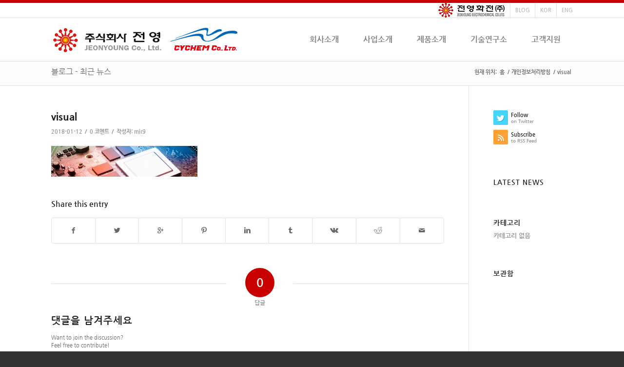

--- FILE ---
content_type: text/html; charset=UTF-8
request_url: https://www.cychem.co.kr/visual/
body_size: 21933
content:
<!DOCTYPE html>
<html dir="ltr" lang="ko-KR"
	prefix="og: https://ogp.me/ns#"  class="html_stretched responsive av-preloader-disabled av-default-lightbox  html_header_top html_logo_left html_main_nav_header html_menu_right html_custom html_header_sticky html_header_shrinking_disabled html_header_topbar_active html_mobile_menu_phone html_header_searchicon_disabled html_content_align_center html_header_unstick_top_disabled html_header_stretch_disabled html_av-submenu-hidden html_av-submenu-display-click html_av-overlay-side html_av-overlay-side-classic html_av-submenu-noclone html_entry_id_5414 av-no-preview html_text_menu_active ">
<head>
<meta charset="UTF-8" />
<meta name="robots" content="index, follow" />


<!-- mobile setting -->
<meta name="viewport" content="width=device-width, initial-scale=1, maximum-scale=1">

<!-- Scripts/CSS and wp_head hook -->
<title>visual | 주식회사 전영 개발</title>
<style>
#wpadminbar #wp-admin-bar-wccp_free_top_button .ab-icon:before {
	content: "\f160";
	color: #02CA02;
	top: 3px;
}
#wpadminbar #wp-admin-bar-wccp_free_top_button .ab-icon {
	transform: rotate(45deg);
}
</style>

		<!-- All in One SEO 4.2.9 - aioseo.com -->
		<meta name="robots" content="max-image-preview:large" />
		<link rel="canonical" href="https://www.cychem.co.kr/visual/" />
		<meta name="generator" content="All in One SEO (AIOSEO) 4.2.9 " />
		<meta property="og:locale" content="ko_KR" />
		<meta property="og:site_name" content="주식회사 전영 개발 | JEONYOUNG CO.,LTD." />
		<meta property="og:type" content="article" />
		<meta property="og:title" content="visual | 주식회사 전영 개발" />
		<meta property="og:url" content="https://www.cychem.co.kr/visual/" />
		<meta property="article:published_time" content="2018-01-12T01:24:53+00:00" />
		<meta property="article:modified_time" content="2018-01-12T01:24:53+00:00" />
		<meta name="twitter:card" content="summary" />
		<meta name="twitter:title" content="visual | 주식회사 전영 개발" />
		<script type="application/ld+json" class="aioseo-schema">
			{"@context":"https:\/\/schema.org","@graph":[{"@type":"BreadcrumbList","@id":"https:\/\/www.cychem.co.kr\/visual\/#breadcrumblist","itemListElement":[{"@type":"ListItem","@id":"https:\/\/www.cychem.co.kr\/#listItem","position":1,"item":{"@type":"WebPage","@id":"https:\/\/www.cychem.co.kr\/","name":"\ud648","description":"JEONYOUNG CO.,LTD.","url":"https:\/\/www.cychem.co.kr\/"},"nextItem":"https:\/\/www.cychem.co.kr\/visual\/#listItem"},{"@type":"ListItem","@id":"https:\/\/www.cychem.co.kr\/visual\/#listItem","position":2,"item":{"@type":"WebPage","@id":"https:\/\/www.cychem.co.kr\/visual\/","name":"visual","url":"https:\/\/www.cychem.co.kr\/visual\/"},"previousItem":"https:\/\/www.cychem.co.kr\/#listItem"}]},{"@type":"ItemPage","@id":"https:\/\/www.cychem.co.kr\/visual\/#itempage","url":"https:\/\/www.cychem.co.kr\/visual\/","name":"visual | \uc8fc\uc2dd\ud68c\uc0ac \uc804\uc601 \uac1c\ubc1c","inLanguage":"ko-KR","isPartOf":{"@id":"https:\/\/www.cychem.co.kr\/#website"},"breadcrumb":{"@id":"https:\/\/www.cychem.co.kr\/visual\/#breadcrumblist"},"author":{"@id":"https:\/\/www.cychem.co.kr\/author\/mir9\/#author"},"creator":{"@id":"https:\/\/www.cychem.co.kr\/author\/mir9\/#author"},"datePublished":"2018-01-12T01:24:53+00:00","dateModified":"2018-01-12T01:24:53+00:00"},{"@type":"Organization","@id":"https:\/\/www.cychem.co.kr\/#organization","name":"\uc8fc\uc2dd\ud68c\uc0ac \uc804\uc601 \uac1c\ubc1c","url":"https:\/\/www.cychem.co.kr\/"},{"@type":"Person","@id":"https:\/\/www.cychem.co.kr\/author\/mir9\/#author","url":"https:\/\/www.cychem.co.kr\/author\/mir9\/","name":"mir9","image":{"@type":"ImageObject","@id":"https:\/\/www.cychem.co.kr\/visual\/#authorImage","url":"https:\/\/secure.gravatar.com\/avatar\/ee5427d200a4a3ea74883b2b346e0a81?s=96&d=mm&r=g","width":96,"height":96,"caption":"mir9"}},{"@type":"WebSite","@id":"https:\/\/www.cychem.co.kr\/#website","url":"https:\/\/www.cychem.co.kr\/","name":"\uc8fc\uc2dd\ud68c\uc0ac \uc804\uc601 \uac1c\ubc1c","description":"JEONYOUNG CO.,LTD.","inLanguage":"ko-KR","publisher":{"@id":"https:\/\/www.cychem.co.kr\/#organization"}}]}
		</script>
		<!-- All in One SEO -->


<!-- WordPress KBoard plugin 5.3.6 - http://www.cosmosfarm.com/products/kboard -->
<link rel="alternate" href="https://www.cychem.co.kr/wp-content/plugins/kboard/rss.php" type="application/rss+xml" title="주식회사 전영 개발 &raquo; KBoard 통합 피드">
<!-- WordPress KBoard plugin 5.3.6 - http://www.cosmosfarm.com/products/kboard -->

<link rel="alternate" type="application/rss+xml" title="주식회사 전영 개발 &raquo; 피드" href="https://www.cychem.co.kr/feed/" />
<link rel="alternate" type="application/rss+xml" title="주식회사 전영 개발 &raquo; 댓글 피드" href="https://www.cychem.co.kr/comments/feed/" />
<link rel="alternate" type="application/rss+xml" title="주식회사 전영 개발 &raquo; visual 댓글 피드" href="https://www.cychem.co.kr/feed/?attachment_id=5414" />

<!-- google webfont font replacement -->
<link rel='stylesheet' id='avia-google-webfont' href='//fonts.googleapis.com/css?family=Open+Sans:400,600' type='text/css' media='all'/> 
<script type="text/javascript">
window._wpemojiSettings = {"baseUrl":"https:\/\/s.w.org\/images\/core\/emoji\/14.0.0\/72x72\/","ext":".png","svgUrl":"https:\/\/s.w.org\/images\/core\/emoji\/14.0.0\/svg\/","svgExt":".svg","source":{"concatemoji":"https:\/\/www.cychem.co.kr\/wp-includes\/js\/wp-emoji-release.min.js?ver=6.1.9"}};
/*! This file is auto-generated */
!function(e,a,t){var n,r,o,i=a.createElement("canvas"),p=i.getContext&&i.getContext("2d");function s(e,t){var a=String.fromCharCode,e=(p.clearRect(0,0,i.width,i.height),p.fillText(a.apply(this,e),0,0),i.toDataURL());return p.clearRect(0,0,i.width,i.height),p.fillText(a.apply(this,t),0,0),e===i.toDataURL()}function c(e){var t=a.createElement("script");t.src=e,t.defer=t.type="text/javascript",a.getElementsByTagName("head")[0].appendChild(t)}for(o=Array("flag","emoji"),t.supports={everything:!0,everythingExceptFlag:!0},r=0;r<o.length;r++)t.supports[o[r]]=function(e){if(p&&p.fillText)switch(p.textBaseline="top",p.font="600 32px Arial",e){case"flag":return s([127987,65039,8205,9895,65039],[127987,65039,8203,9895,65039])?!1:!s([55356,56826,55356,56819],[55356,56826,8203,55356,56819])&&!s([55356,57332,56128,56423,56128,56418,56128,56421,56128,56430,56128,56423,56128,56447],[55356,57332,8203,56128,56423,8203,56128,56418,8203,56128,56421,8203,56128,56430,8203,56128,56423,8203,56128,56447]);case"emoji":return!s([129777,127995,8205,129778,127999],[129777,127995,8203,129778,127999])}return!1}(o[r]),t.supports.everything=t.supports.everything&&t.supports[o[r]],"flag"!==o[r]&&(t.supports.everythingExceptFlag=t.supports.everythingExceptFlag&&t.supports[o[r]]);t.supports.everythingExceptFlag=t.supports.everythingExceptFlag&&!t.supports.flag,t.DOMReady=!1,t.readyCallback=function(){t.DOMReady=!0},t.supports.everything||(n=function(){t.readyCallback()},a.addEventListener?(a.addEventListener("DOMContentLoaded",n,!1),e.addEventListener("load",n,!1)):(e.attachEvent("onload",n),a.attachEvent("onreadystatechange",function(){"complete"===a.readyState&&t.readyCallback()})),(e=t.source||{}).concatemoji?c(e.concatemoji):e.wpemoji&&e.twemoji&&(c(e.twemoji),c(e.wpemoji)))}(window,document,window._wpemojiSettings);
</script>
<style type="text/css">
img.wp-smiley,
img.emoji {
	display: inline !important;
	border: none !important;
	box-shadow: none !important;
	height: 1em !important;
	width: 1em !important;
	margin: 0 0.07em !important;
	vertical-align: -0.1em !important;
	background: none !important;
	padding: 0 !important;
}
</style>
	<link rel='stylesheet' id='wp-block-library-css' href='https://www.cychem.co.kr/wp-includes/css/dist/block-library/style.min.css?ver=6.1.9' type='text/css' media='all' />
<link rel='stylesheet' id='classic-theme-styles-css' href='https://www.cychem.co.kr/wp-includes/css/classic-themes.min.css?ver=1' type='text/css' media='all' />
<style id='global-styles-inline-css' type='text/css'>
body{--wp--preset--color--black: #000000;--wp--preset--color--cyan-bluish-gray: #abb8c3;--wp--preset--color--white: #ffffff;--wp--preset--color--pale-pink: #f78da7;--wp--preset--color--vivid-red: #cf2e2e;--wp--preset--color--luminous-vivid-orange: #ff6900;--wp--preset--color--luminous-vivid-amber: #fcb900;--wp--preset--color--light-green-cyan: #7bdcb5;--wp--preset--color--vivid-green-cyan: #00d084;--wp--preset--color--pale-cyan-blue: #8ed1fc;--wp--preset--color--vivid-cyan-blue: #0693e3;--wp--preset--color--vivid-purple: #9b51e0;--wp--preset--gradient--vivid-cyan-blue-to-vivid-purple: linear-gradient(135deg,rgba(6,147,227,1) 0%,rgb(155,81,224) 100%);--wp--preset--gradient--light-green-cyan-to-vivid-green-cyan: linear-gradient(135deg,rgb(122,220,180) 0%,rgb(0,208,130) 100%);--wp--preset--gradient--luminous-vivid-amber-to-luminous-vivid-orange: linear-gradient(135deg,rgba(252,185,0,1) 0%,rgba(255,105,0,1) 100%);--wp--preset--gradient--luminous-vivid-orange-to-vivid-red: linear-gradient(135deg,rgba(255,105,0,1) 0%,rgb(207,46,46) 100%);--wp--preset--gradient--very-light-gray-to-cyan-bluish-gray: linear-gradient(135deg,rgb(238,238,238) 0%,rgb(169,184,195) 100%);--wp--preset--gradient--cool-to-warm-spectrum: linear-gradient(135deg,rgb(74,234,220) 0%,rgb(151,120,209) 20%,rgb(207,42,186) 40%,rgb(238,44,130) 60%,rgb(251,105,98) 80%,rgb(254,248,76) 100%);--wp--preset--gradient--blush-light-purple: linear-gradient(135deg,rgb(255,206,236) 0%,rgb(152,150,240) 100%);--wp--preset--gradient--blush-bordeaux: linear-gradient(135deg,rgb(254,205,165) 0%,rgb(254,45,45) 50%,rgb(107,0,62) 100%);--wp--preset--gradient--luminous-dusk: linear-gradient(135deg,rgb(255,203,112) 0%,rgb(199,81,192) 50%,rgb(65,88,208) 100%);--wp--preset--gradient--pale-ocean: linear-gradient(135deg,rgb(255,245,203) 0%,rgb(182,227,212) 50%,rgb(51,167,181) 100%);--wp--preset--gradient--electric-grass: linear-gradient(135deg,rgb(202,248,128) 0%,rgb(113,206,126) 100%);--wp--preset--gradient--midnight: linear-gradient(135deg,rgb(2,3,129) 0%,rgb(40,116,252) 100%);--wp--preset--duotone--dark-grayscale: url('#wp-duotone-dark-grayscale');--wp--preset--duotone--grayscale: url('#wp-duotone-grayscale');--wp--preset--duotone--purple-yellow: url('#wp-duotone-purple-yellow');--wp--preset--duotone--blue-red: url('#wp-duotone-blue-red');--wp--preset--duotone--midnight: url('#wp-duotone-midnight');--wp--preset--duotone--magenta-yellow: url('#wp-duotone-magenta-yellow');--wp--preset--duotone--purple-green: url('#wp-duotone-purple-green');--wp--preset--duotone--blue-orange: url('#wp-duotone-blue-orange');--wp--preset--font-size--small: 13px;--wp--preset--font-size--medium: 20px;--wp--preset--font-size--large: 36px;--wp--preset--font-size--x-large: 42px;--wp--preset--spacing--20: 0.44rem;--wp--preset--spacing--30: 0.67rem;--wp--preset--spacing--40: 1rem;--wp--preset--spacing--50: 1.5rem;--wp--preset--spacing--60: 2.25rem;--wp--preset--spacing--70: 3.38rem;--wp--preset--spacing--80: 5.06rem;}:where(.is-layout-flex){gap: 0.5em;}body .is-layout-flow > .alignleft{float: left;margin-inline-start: 0;margin-inline-end: 2em;}body .is-layout-flow > .alignright{float: right;margin-inline-start: 2em;margin-inline-end: 0;}body .is-layout-flow > .aligncenter{margin-left: auto !important;margin-right: auto !important;}body .is-layout-constrained > .alignleft{float: left;margin-inline-start: 0;margin-inline-end: 2em;}body .is-layout-constrained > .alignright{float: right;margin-inline-start: 2em;margin-inline-end: 0;}body .is-layout-constrained > .aligncenter{margin-left: auto !important;margin-right: auto !important;}body .is-layout-constrained > :where(:not(.alignleft):not(.alignright):not(.alignfull)){max-width: var(--wp--style--global--content-size);margin-left: auto !important;margin-right: auto !important;}body .is-layout-constrained > .alignwide{max-width: var(--wp--style--global--wide-size);}body .is-layout-flex{display: flex;}body .is-layout-flex{flex-wrap: wrap;align-items: center;}body .is-layout-flex > *{margin: 0;}:where(.wp-block-columns.is-layout-flex){gap: 2em;}.has-black-color{color: var(--wp--preset--color--black) !important;}.has-cyan-bluish-gray-color{color: var(--wp--preset--color--cyan-bluish-gray) !important;}.has-white-color{color: var(--wp--preset--color--white) !important;}.has-pale-pink-color{color: var(--wp--preset--color--pale-pink) !important;}.has-vivid-red-color{color: var(--wp--preset--color--vivid-red) !important;}.has-luminous-vivid-orange-color{color: var(--wp--preset--color--luminous-vivid-orange) !important;}.has-luminous-vivid-amber-color{color: var(--wp--preset--color--luminous-vivid-amber) !important;}.has-light-green-cyan-color{color: var(--wp--preset--color--light-green-cyan) !important;}.has-vivid-green-cyan-color{color: var(--wp--preset--color--vivid-green-cyan) !important;}.has-pale-cyan-blue-color{color: var(--wp--preset--color--pale-cyan-blue) !important;}.has-vivid-cyan-blue-color{color: var(--wp--preset--color--vivid-cyan-blue) !important;}.has-vivid-purple-color{color: var(--wp--preset--color--vivid-purple) !important;}.has-black-background-color{background-color: var(--wp--preset--color--black) !important;}.has-cyan-bluish-gray-background-color{background-color: var(--wp--preset--color--cyan-bluish-gray) !important;}.has-white-background-color{background-color: var(--wp--preset--color--white) !important;}.has-pale-pink-background-color{background-color: var(--wp--preset--color--pale-pink) !important;}.has-vivid-red-background-color{background-color: var(--wp--preset--color--vivid-red) !important;}.has-luminous-vivid-orange-background-color{background-color: var(--wp--preset--color--luminous-vivid-orange) !important;}.has-luminous-vivid-amber-background-color{background-color: var(--wp--preset--color--luminous-vivid-amber) !important;}.has-light-green-cyan-background-color{background-color: var(--wp--preset--color--light-green-cyan) !important;}.has-vivid-green-cyan-background-color{background-color: var(--wp--preset--color--vivid-green-cyan) !important;}.has-pale-cyan-blue-background-color{background-color: var(--wp--preset--color--pale-cyan-blue) !important;}.has-vivid-cyan-blue-background-color{background-color: var(--wp--preset--color--vivid-cyan-blue) !important;}.has-vivid-purple-background-color{background-color: var(--wp--preset--color--vivid-purple) !important;}.has-black-border-color{border-color: var(--wp--preset--color--black) !important;}.has-cyan-bluish-gray-border-color{border-color: var(--wp--preset--color--cyan-bluish-gray) !important;}.has-white-border-color{border-color: var(--wp--preset--color--white) !important;}.has-pale-pink-border-color{border-color: var(--wp--preset--color--pale-pink) !important;}.has-vivid-red-border-color{border-color: var(--wp--preset--color--vivid-red) !important;}.has-luminous-vivid-orange-border-color{border-color: var(--wp--preset--color--luminous-vivid-orange) !important;}.has-luminous-vivid-amber-border-color{border-color: var(--wp--preset--color--luminous-vivid-amber) !important;}.has-light-green-cyan-border-color{border-color: var(--wp--preset--color--light-green-cyan) !important;}.has-vivid-green-cyan-border-color{border-color: var(--wp--preset--color--vivid-green-cyan) !important;}.has-pale-cyan-blue-border-color{border-color: var(--wp--preset--color--pale-cyan-blue) !important;}.has-vivid-cyan-blue-border-color{border-color: var(--wp--preset--color--vivid-cyan-blue) !important;}.has-vivid-purple-border-color{border-color: var(--wp--preset--color--vivid-purple) !important;}.has-vivid-cyan-blue-to-vivid-purple-gradient-background{background: var(--wp--preset--gradient--vivid-cyan-blue-to-vivid-purple) !important;}.has-light-green-cyan-to-vivid-green-cyan-gradient-background{background: var(--wp--preset--gradient--light-green-cyan-to-vivid-green-cyan) !important;}.has-luminous-vivid-amber-to-luminous-vivid-orange-gradient-background{background: var(--wp--preset--gradient--luminous-vivid-amber-to-luminous-vivid-orange) !important;}.has-luminous-vivid-orange-to-vivid-red-gradient-background{background: var(--wp--preset--gradient--luminous-vivid-orange-to-vivid-red) !important;}.has-very-light-gray-to-cyan-bluish-gray-gradient-background{background: var(--wp--preset--gradient--very-light-gray-to-cyan-bluish-gray) !important;}.has-cool-to-warm-spectrum-gradient-background{background: var(--wp--preset--gradient--cool-to-warm-spectrum) !important;}.has-blush-light-purple-gradient-background{background: var(--wp--preset--gradient--blush-light-purple) !important;}.has-blush-bordeaux-gradient-background{background: var(--wp--preset--gradient--blush-bordeaux) !important;}.has-luminous-dusk-gradient-background{background: var(--wp--preset--gradient--luminous-dusk) !important;}.has-pale-ocean-gradient-background{background: var(--wp--preset--gradient--pale-ocean) !important;}.has-electric-grass-gradient-background{background: var(--wp--preset--gradient--electric-grass) !important;}.has-midnight-gradient-background{background: var(--wp--preset--gradient--midnight) !important;}.has-small-font-size{font-size: var(--wp--preset--font-size--small) !important;}.has-medium-font-size{font-size: var(--wp--preset--font-size--medium) !important;}.has-large-font-size{font-size: var(--wp--preset--font-size--large) !important;}.has-x-large-font-size{font-size: var(--wp--preset--font-size--x-large) !important;}
.wp-block-navigation a:where(:not(.wp-element-button)){color: inherit;}
:where(.wp-block-columns.is-layout-flex){gap: 2em;}
.wp-block-pullquote{font-size: 1.5em;line-height: 1.6;}
</style>
<link rel='stylesheet' id='contact-form-7-css' href='https://www.cychem.co.kr/wp-content/plugins/contact-form-7/includes/css/styles.css?ver=5.5.3' type='text/css' media='all' />
<link rel='stylesheet' id='avia-grid-css' href='https://www.cychem.co.kr/wp-content/themes/enfold/css/grid.css?ver=4.2' type='text/css' media='all' />
<link rel='stylesheet' id='avia-base-css' href='https://www.cychem.co.kr/wp-content/themes/enfold/css/base.css?ver=4.2' type='text/css' media='all' />
<link rel='stylesheet' id='avia-layout-css' href='https://www.cychem.co.kr/wp-content/themes/enfold/css/layout.css?ver=4.2' type='text/css' media='all' />
<link rel='stylesheet' id='avia-scs-css' href='https://www.cychem.co.kr/wp-content/themes/enfold/css/shortcodes.css?ver=4.2' type='text/css' media='all' />
<link rel='stylesheet' id='avia-popup-css-css' href='https://www.cychem.co.kr/wp-content/themes/enfold/js/aviapopup/magnific-popup.css?ver=4.2' type='text/css' media='screen' />
<link rel='stylesheet' id='avia-print-css' href='https://www.cychem.co.kr/wp-content/themes/enfold/css/print.css?ver=4.2' type='text/css' media='print' />
<link rel='stylesheet' id='avia-dynamic-css' href='https://www.cychem.co.kr/wp-content/uploads/dynamic_avia/enfold_child.css?ver=6710c5f68ba20' type='text/css' media='all' />
<link rel='stylesheet' id='avia-custom-css' href='https://www.cychem.co.kr/wp-content/themes/enfold/css/custom.css?ver=4.2' type='text/css' media='all' />
<link rel='stylesheet' id='avia-style-css' href='https://www.cychem.co.kr/wp-content/themes/enfold-child/style.css?ver=4.2' type='text/css' media='all' />
<link rel='stylesheet' id='font-awesome-css' href='https://www.cychem.co.kr/wp-content/plugins/popup-anything-on-click/assets/css/font-awesome.min.css?ver=2.2.4' type='text/css' media='all' />
<link rel='stylesheet' id='popupaoc-public-style-css' href='https://www.cychem.co.kr/wp-content/plugins/popup-anything-on-click/assets/css/popupaoc-public.css?ver=2.2.4' type='text/css' media='all' />
<link rel='stylesheet' id='kboard-comments-skin-default-css' href='https://www.cychem.co.kr/wp-content/plugins/kboard-comments/skin/default/style.css?ver=4.4.3' type='text/css' media='all' />
<link rel='stylesheet' id='kboard-editor-media-css' href='https://www.cychem.co.kr/wp-content/plugins/kboard/template/css/editor_media.css?ver=5.3.6' type='text/css' media='all' />
<link rel='stylesheet' id='kboard-skin-default-css' href='https://www.cychem.co.kr/wp-content/plugins/kboard/skin/default/style.css?ver=5.3.6' type='text/css' media='all' />
<script type='text/javascript' src='https://www.cychem.co.kr/wp-includes/js/jquery/jquery.min.js?ver=3.6.1' id='jquery-core-js'></script>
<script type='text/javascript' src='https://www.cychem.co.kr/wp-includes/js/jquery/jquery-migrate.min.js?ver=3.3.2' id='jquery-migrate-js'></script>
<script type='text/javascript' src='https://www.cychem.co.kr/wp-content/themes/enfold/js/avia-compat.js?ver=4.2' id='avia-compat-js'></script>
<link rel="https://api.w.org/" href="https://www.cychem.co.kr/wp-json/" /><link rel="alternate" type="application/json" href="https://www.cychem.co.kr/wp-json/wp/v2/media/5414" /><link rel="EditURI" type="application/rsd+xml" title="RSD" href="https://www.cychem.co.kr/xmlrpc.php?rsd" />
<link rel="wlwmanifest" type="application/wlwmanifest+xml" href="https://www.cychem.co.kr/wp-includes/wlwmanifest.xml" />
<meta name="generator" content="WordPress 6.1.9" />
<link rel='shortlink' href='https://www.cychem.co.kr/?p=5414' />
<link rel="alternate" type="application/json+oembed" href="https://www.cychem.co.kr/wp-json/oembed/1.0/embed?url=https%3A%2F%2Fwww.cychem.co.kr%2Fvisual%2F" />
<link rel="alternate" type="text/xml+oembed" href="https://www.cychem.co.kr/wp-json/oembed/1.0/embed?url=https%3A%2F%2Fwww.cychem.co.kr%2Fvisual%2F&#038;format=xml" />
<script id="wpcp_disable_selection" type="text/javascript">
var image_save_msg='You are not allowed to save images!';
	var no_menu_msg='Context Menu disabled!';
	var smessage = "!! 컨텐츠는 보호되고 있습니다.";

function disableEnterKey(e)
{
	var elemtype = e.target.tagName;
	
	elemtype = elemtype.toUpperCase();
	
	if (elemtype == "TEXT" || elemtype == "TEXTAREA" || elemtype == "INPUT" || elemtype == "PASSWORD" || elemtype == "SELECT" || elemtype == "OPTION" || elemtype == "EMBED")
	{
		elemtype = 'TEXT';
	}
	
	if (e.ctrlKey){
     var key;
     if(window.event)
          key = window.event.keyCode;     //IE
     else
          key = e.which;     //firefox (97)
    //if (key != 17) alert(key);
     if (elemtype!= 'TEXT' && (key == 97 || key == 65 || key == 67 || key == 99 || key == 88 || key == 120 || key == 26 || key == 85  || key == 86 || key == 83 || key == 43 || key == 73))
     {
		if(wccp_free_iscontenteditable(e)) return true;
		show_wpcp_message('You are not allowed to copy content or view source');
		return false;
     }else
     	return true;
     }
}


/*For contenteditable tags*/
function wccp_free_iscontenteditable(e)
{
	var e = e || window.event; // also there is no e.target property in IE. instead IE uses window.event.srcElement
  	
	var target = e.target || e.srcElement;

	var elemtype = e.target.nodeName;
	
	elemtype = elemtype.toUpperCase();
	
	var iscontenteditable = "false";
		
	if(typeof target.getAttribute!="undefined" ) iscontenteditable = target.getAttribute("contenteditable"); // Return true or false as string
	
	var iscontenteditable2 = false;
	
	if(typeof target.isContentEditable!="undefined" ) iscontenteditable2 = target.isContentEditable; // Return true or false as boolean

	if(target.parentElement.isContentEditable) iscontenteditable2 = true;
	
	if (iscontenteditable == "true" || iscontenteditable2 == true)
	{
		if(typeof target.style!="undefined" ) target.style.cursor = "text";
		
		return true;
	}
}

////////////////////////////////////
function disable_copy(e)
{	
	var e = e || window.event; // also there is no e.target property in IE. instead IE uses window.event.srcElement
	
	var elemtype = e.target.tagName;
	
	elemtype = elemtype.toUpperCase();
	
	if (elemtype == "TEXT" || elemtype == "TEXTAREA" || elemtype == "INPUT" || elemtype == "PASSWORD" || elemtype == "SELECT" || elemtype == "OPTION" || elemtype == "EMBED")
	{
		elemtype = 'TEXT';
	}
	
	if(wccp_free_iscontenteditable(e)) return true;
	
	var isSafari = /Safari/.test(navigator.userAgent) && /Apple Computer/.test(navigator.vendor);
	
	var checker_IMG = '';
	if (elemtype == "IMG" && checker_IMG == 'checked' && e.detail >= 2) {show_wpcp_message(alertMsg_IMG);return false;}
	if (elemtype != "TEXT")
	{
		if (smessage !== "" && e.detail == 2)
			show_wpcp_message(smessage);
		
		if (isSafari)
			return true;
		else
			return false;
	}	
}

//////////////////////////////////////////
function disable_copy_ie()
{
	var e = e || window.event;
	var elemtype = window.event.srcElement.nodeName;
	elemtype = elemtype.toUpperCase();
	if(wccp_free_iscontenteditable(e)) return true;
	if (elemtype == "IMG") {show_wpcp_message(alertMsg_IMG);return false;}
	if (elemtype != "TEXT" && elemtype != "TEXTAREA" && elemtype != "INPUT" && elemtype != "PASSWORD" && elemtype != "SELECT" && elemtype != "OPTION" && elemtype != "EMBED")
	{
		return false;
	}
}	
function reEnable()
{
	return true;
}
document.onkeydown = disableEnterKey;
document.onselectstart = disable_copy_ie;
if(navigator.userAgent.indexOf('MSIE')==-1)
{
	document.onmousedown = disable_copy;
	document.onclick = reEnable;
}
function disableSelection(target)
{
    //For IE This code will work
    if (typeof target.onselectstart!="undefined")
    target.onselectstart = disable_copy_ie;
    
    //For Firefox This code will work
    else if (typeof target.style.MozUserSelect!="undefined")
    {target.style.MozUserSelect="none";}
    
    //All other  (ie: Opera) This code will work
    else
    target.onmousedown=function(){return false}
    target.style.cursor = "default";
}
//Calling the JS function directly just after body load
window.onload = function(){disableSelection(document.body);};

//////////////////special for safari Start////////////////
var onlongtouch;
var timer;
var touchduration = 1000; //length of time we want the user to touch before we do something

var elemtype = "";
function touchstart(e) {
	var e = e || window.event;
  // also there is no e.target property in IE.
  // instead IE uses window.event.srcElement
  	var target = e.target || e.srcElement;
	
	elemtype = window.event.srcElement.nodeName;
	
	elemtype = elemtype.toUpperCase();
	
	if(!wccp_pro_is_passive()) e.preventDefault();
	if (!timer) {
		timer = setTimeout(onlongtouch, touchduration);
	}
}

function touchend() {
    //stops short touches from firing the event
    if (timer) {
        clearTimeout(timer);
        timer = null;
    }
	onlongtouch();
}

onlongtouch = function(e) { //this will clear the current selection if anything selected
	
	if (elemtype != "TEXT" && elemtype != "TEXTAREA" && elemtype != "INPUT" && elemtype != "PASSWORD" && elemtype != "SELECT" && elemtype != "EMBED" && elemtype != "OPTION")	
	{
		if (window.getSelection) {
			if (window.getSelection().empty) {  // Chrome
			window.getSelection().empty();
			} else if (window.getSelection().removeAllRanges) {  // Firefox
			window.getSelection().removeAllRanges();
			}
		} else if (document.selection) {  // IE?
			document.selection.empty();
		}
		return false;
	}
};

document.addEventListener("DOMContentLoaded", function(event) { 
    window.addEventListener("touchstart", touchstart, false);
    window.addEventListener("touchend", touchend, false);
});

function wccp_pro_is_passive() {

  var cold = false,
  hike = function() {};

  try {
	  const object1 = {};
  var aid = Object.defineProperty(object1, 'passive', {
  get() {cold = true}
  });
  window.addEventListener('test', hike, aid);
  window.removeEventListener('test', hike, aid);
  } catch (e) {}

  return cold;
}
/*special for safari End*/
</script>
<script id="wpcp_disable_Right_Click" type="text/javascript">
document.ondragstart = function() { return false;}
	function nocontext(e) {
	   return false;
	}
	document.oncontextmenu = nocontext;
</script>
<style>
.unselectable
{
-moz-user-select:none;
-webkit-user-select:none;
cursor: default;
}
html
{
-webkit-touch-callout: none;
-webkit-user-select: none;
-khtml-user-select: none;
-moz-user-select: none;
-ms-user-select: none;
user-select: none;
-webkit-tap-highlight-color: rgba(0,0,0,0);
}
</style>
<script id="wpcp_css_disable_selection" type="text/javascript">
var e = document.getElementsByTagName('body')[0];
if(e)
{
	e.setAttribute('unselectable',"on");
}
</script>
<link rel="profile" href="https://gmpg.org/xfn/11" />
<link rel="alternate" type="application/rss+xml" title="주식회사 전영 개발 RSS2 Feed" href="https://www.cychem.co.kr/feed/" />
<link rel="pingback" href="https://www.cychem.co.kr/xmlrpc.php" />

<style type='text/css' media='screen'>
 #top #header_main > .container, #top #header_main > .container .main_menu  .av-main-nav > li > a, #top #header_main #menu-item-shop .cart_dropdown_link{ height:88px; line-height: 88px; }
 .html_top_nav_header .av-logo-container{ height:88px;  }
 .html_header_top.html_header_sticky #top #wrap_all #main{ padding-top:118px; } 
</style>
<!--[if lt IE 9]><script src="https://www.cychem.co.kr/wp-content/themes/enfold/js/html5shiv.js"></script><![endif]-->
<link rel="icon" href="/wp-content/uploads/2016/07/logo1.png" type="image/png">


<!--
Debugging Info for Theme support: 

Theme: Enfold
Version: 4.2
Installed: enfold
AviaFramework Version: 4.6
AviaBuilder Version: 0.9.5
- - - - - - - - - - -
ChildTheme: Enfold Child
ChildTheme Version: 0.1.0
ChildTheme Installed: enfold

ML:256-PU:24-PLA:9
WP:6.1.9
Updates: disabled
-->

<style type='text/css'>
@font-face {font-family: 'entypo-fontello'; font-weight: normal; font-style: normal;
src: url('https://www.cychem.co.kr/wp-content/themes/enfold/config-templatebuilder/avia-template-builder/assets/fonts/entypo-fontello.eot?v=3');
src: url('https://www.cychem.co.kr/wp-content/themes/enfold/config-templatebuilder/avia-template-builder/assets/fonts/entypo-fontello.eot?v=3#iefix') format('embedded-opentype'), 
url('https://www.cychem.co.kr/wp-content/themes/enfold/config-templatebuilder/avia-template-builder/assets/fonts/entypo-fontello.woff?v=3') format('woff'), 
url('https://www.cychem.co.kr/wp-content/themes/enfold/config-templatebuilder/avia-template-builder/assets/fonts/entypo-fontello.ttf?v=3') format('truetype'), 
url('https://www.cychem.co.kr/wp-content/themes/enfold/config-templatebuilder/avia-template-builder/assets/fonts/entypo-fontello.svg?v=3#entypo-fontello') format('svg');
} #top .avia-font-entypo-fontello, body .avia-font-entypo-fontello, html body [data-av_iconfont='entypo-fontello']:before{ font-family: 'entypo-fontello'; }
</style>
</head>




<body data-rsssl=1 id="top" class="attachment attachment-template-default single single-attachment postid-5414 attachmentid-5414 attachment-jpeg stretched open_sans  unselectable" itemscope="itemscope" itemtype="https://schema.org/WebPage" >

	
	<div id='wrap_all'>

	
<header id='header' class='all_colors header_color light_bg_color  av_header_top av_logo_left av_main_nav_header av_menu_right av_custom av_header_sticky av_header_shrinking_disabled av_header_stretch_disabled av_mobile_menu_phone av_header_searchicon_disabled av_header_unstick_top_disabled av_bottom_nav_disabled  av_header_border_disabled'  role="banner" itemscope="itemscope" itemtype="https://schema.org/WPHeader" >

		<div id='header_meta' class='container_wrap container_wrap_meta  av_secondary_right av_extra_header_active av_entry_id_5414'>
		
			      <div class='container'>
			      <nav class='sub_menu'  role="navigation" itemscope="itemscope" itemtype="https://schema.org/SiteNavigationElement" ><ul id="avia2-menu" class="menu"><li id="menu-item-5597" class="elec2 menu-item menu-item-type-custom menu-item-object-custom menu-item-5597"><a target="_blank" rel="noopener" href="http://www.jyecp.com/index/">전영화전</a></li>
<li id="menu-item-5596" class="menu-item menu-item-type-custom menu-item-object-custom menu-item-5596"><a target="_blank" rel="noopener" href="https://blog.naver.com/cychem_jy">BLOG</a></li>
<li id="menu-item-5594" class="menu-item menu-item-type-custom menu-item-object-custom menu-item-5594"><a href="#">KOR</a></li>
<li id="menu-item-5595" class="menu-item menu-item-type-custom menu-item-object-custom menu-item-5595"><a target="_blank" rel="noopener" href="https://www.cychem.co.kr/en">ENG</a></li>
</ul></nav>			      </div>
		</div>

		<div  id='header_main' class='container_wrap container_wrap_logo'>
	
        <div class='container av-logo-container'><div class='inner-container'><span class='logo'><a href='https://www.cychem.co.kr/'><img height='100' width='300' src='https://www.cychem.co.kr/wp-content/uploads/2024/10/logo-2.png' alt='주식회사 전영 개발' /></a></span><nav class='main_menu' data-selectname='Select a page'  role="navigation" itemscope="itemscope" itemtype="https://schema.org/SiteNavigationElement" ><div class="avia-menu av-main-nav-wrap"><ul id="avia-menu" class="menu av-main-nav"><li id="menu-item-6413" class="menu-item menu-item-type-post_type menu-item-object-page menu-item-has-children menu-item-top-level menu-item-top-level-1"><a href="https://www.cychem.co.kr/ceo-greeting/" itemprop="url"><span class="avia-bullet"></span><span class="avia-menu-text">회사소개</span><span class="avia-menu-fx"><span class="avia-arrow-wrap"><span class="avia-arrow"></span></span></span></a>


<ul class="sub-menu">
	<li id="menu-item-3395" class="menu-item menu-item-type-post_type menu-item-object-page"><a href="https://www.cychem.co.kr/ceo-greeting/" itemprop="url"><span class="avia-bullet"></span><span class="avia-menu-text">CEO 인사말</span></a></li>
	<li id="menu-item-3399" class="menu-item menu-item-type-post_type menu-item-object-page"><a href="https://www.cychem.co.kr/history/" itemprop="url"><span class="avia-bullet"></span><span class="avia-menu-text">회사연혁</span></a></li>
	<li id="menu-item-3397" class="menu-item menu-item-type-post_type menu-item-object-page"><a href="https://www.cychem.co.kr/certification/" itemprop="url"><span class="avia-bullet"></span><span class="avia-menu-text">인증현황</span></a></li>
	<li id="menu-item-3396" class="menu-item menu-item-type-post_type menu-item-object-page"><a href="https://www.cychem.co.kr/bodo/" itemprop="url"><span class="avia-bullet"></span><span class="avia-menu-text">보도자료</span></a></li>
	<li id="menu-item-3398" class="menu-item menu-item-type-post_type menu-item-object-page"><a href="https://www.cychem.co.kr/location/" itemprop="url"><span class="avia-bullet"></span><span class="avia-menu-text">찾아오시는길</span></a></li>
</ul>
</li>
<li id="menu-item-6305" class="menu-item menu-item-type-post_type menu-item-object-page menu-item-has-children menu-item-top-level menu-item-top-level-2"><a href="https://www.cychem.co.kr/surface-treatment-agent/" itemprop="url"><span class="avia-bullet"></span><span class="avia-menu-text">사업소개</span><span class="avia-menu-fx"><span class="avia-arrow-wrap"><span class="avia-arrow"></span></span></span></a>


<ul class="sub-menu">
	<li id="menu-item-5373" class="menu-item menu-item-type-post_type menu-item-object-page"><a href="https://www.cychem.co.kr/surface-treatment-agent/" itemprop="url"><span class="avia-bullet"></span><span class="avia-menu-text">표면처리제</span></a></li>
	<li id="menu-item-5396" class="menu-item menu-item-type-post_type menu-item-object-page"><a href="https://www.cychem.co.kr/%ec%a0%84%ec%9e%90%ec%9e%ac%eb%a3%8c-2/" itemprop="url"><span class="avia-bullet"></span><span class="avia-menu-text">전자재료</span></a></li>
</ul>
</li>
<li id="menu-item-6414" class="menu-item menu-item-type-post_type menu-item-object-page menu-item-has-children menu-item-top-level menu-item-top-level-3"><a href="https://www.cychem.co.kr/%eb%b9%84%ed%95%a0%eb%a1%9c%ea%b2%90-%ec%84%b8%ec%a0%95%ec%a0%9c/" itemprop="url"><span class="avia-bullet"></span><span class="avia-menu-text">제품소개</span><span class="avia-menu-fx"><span class="avia-arrow-wrap"><span class="avia-arrow"></span></span></span></a>


<ul class="sub-menu">
	<li id="menu-item-3474" class="menu-item menu-item-type-post_type menu-item-object-page"><a href="https://www.cychem.co.kr/%eb%b9%84%ed%95%a0%eb%a1%9c%ea%b2%90-%ec%84%b8%ec%a0%95%ec%a0%9c/" itemprop="url"><span class="avia-bullet"></span><span class="avia-menu-text">비할로겐 세정제</span></a></li>
	<li id="menu-item-5164" class="menu-item menu-item-type-post_type menu-item-object-page"><a href="https://www.cychem.co.kr/%ec%b9%9c%ed%99%98%ea%b2%bd-%ec%97%bc%ec%86%8c%ea%b3%84-%ec%84%b8%ec%a0%95%ec%a0%9c/" itemprop="url"><span class="avia-bullet"></span><span class="avia-menu-text">친환경 염소계 세정제</span></a></li>
	<li id="menu-item-3407" class="menu-item menu-item-type-post_type menu-item-object-page"><a href="https://www.cychem.co.kr/metal-%ec%97%90%ec%b9%ad%ec%a0%9c/" itemprop="url"><span class="avia-bullet"></span><span class="avia-menu-text">Metal 에칭제</span></a></li>
	<li id="menu-item-3605" class="menu-item menu-item-type-post_type menu-item-object-page"><a href="https://www.cychem.co.kr/glass-%ec%97%90%ec%b9%ad%ec%a0%9c/" itemprop="url"><span class="avia-bullet"></span><span class="avia-menu-text">Glass 에칭제</span></a></li>
	<li id="menu-item-3411" class="menu-item menu-item-type-post_type menu-item-object-page"><a href="https://www.cychem.co.kr/%eb%b0%98%eb%8f%84%ec%b2%b4-grade/" itemprop="url"><span class="avia-bullet"></span><span class="avia-menu-text">반도체 Grade</span></a></li>
	<li id="menu-item-3410" class="menu-item menu-item-type-post_type menu-item-object-page"><a href="https://www.cychem.co.kr/al-%ed%91%9c%eb%a9%b4%ec%b2%98%eb%a6%ac%ec%a0%9c/" itemprop="url"><span class="avia-bullet"></span><span class="avia-menu-text">AL 표면처리제</span></a></li>
	<li id="menu-item-3409" class="menu-item menu-item-type-post_type menu-item-object-page"><a href="https://www.cychem.co.kr/%ec%88%98%ec%9a%a9%ec%84%b1%ec%84%b8%ec%a0%95%ec%a0%9c/" itemprop="url"><span class="avia-bullet"></span><span class="avia-menu-text">수용성 세정제</span></a></li>
	<li id="menu-item-3612" class="menu-item menu-item-type-post_type menu-item-object-page"><a href="https://www.cychem.co.kr/%ec%8a%a4%ec%bc%80%ec%9d%bc%ec%a0%9c%ea%b1%b0-%ed%99%94%ed%95%99%ec%97%b0%eb%a7%88/" itemprop="url"><span class="avia-bullet"></span><span class="avia-menu-text">스케일제거제, 화학연마제</span></a></li>
	<li id="menu-item-3406" class="menu-item menu-item-type-post_type menu-item-object-page"><a href="https://www.cychem.co.kr/%ec%9d%b8%ed%9e%88%eb%b9%84%ed%84%b0/" itemprop="url"><span class="avia-bullet"></span><span class="avia-menu-text">인히비터</span></a></li>
	<li id="menu-item-3413" class="menu-item menu-item-type-post_type menu-item-object-page"><a href="https://www.cychem.co.kr/%eb%85%b9%ec%a0%9c%ea%b1%b0%ec%a0%9c-%eb%b0%a9%ec%b2%ad%ec%a0%9c/" itemprop="url"><span class="avia-bullet"></span><span class="avia-menu-text">녹제거제, 방청제</span></a></li>
	<li id="menu-item-3619" class="menu-item menu-item-type-post_type menu-item-object-page"><a href="https://www.cychem.co.kr/%ec%a0%84%ec%9e%90%ec%9e%ac%eb%a3%8c/" itemprop="url"><span class="avia-bullet"></span><span class="avia-menu-text">전자재료</span></a></li>
	<li id="menu-item-3618" class="menu-item menu-item-type-post_type menu-item-object-page"><a href="https://www.cychem.co.kr/cbf/" itemprop="url"><span class="avia-bullet"></span><span class="avia-menu-text">CBF (Conductive bonding film)</span></a></li>
</ul>
</li>
<li id="menu-item-6416" class="menu-item menu-item-type-post_type menu-item-object-page menu-item-has-children menu-item-top-level menu-item-top-level-4"><a href="https://www.cychem.co.kr/%ec%97%b0%ea%b5%ac%ec%86%8c%ec%86%8c%ea%b0%9c/" itemprop="url"><span class="avia-bullet"></span><span class="avia-menu-text">기술연구소</span><span class="avia-menu-fx"><span class="avia-arrow-wrap"><span class="avia-arrow"></span></span></span></a>


<ul class="sub-menu">
	<li id="menu-item-3394" class="menu-item menu-item-type-post_type menu-item-object-page"><a href="https://www.cychem.co.kr/%ec%97%b0%ea%b5%ac%ec%86%8c%ec%86%8c%ea%b0%9c/" itemprop="url"><span class="avia-bullet"></span><span class="avia-menu-text">연구소 소개</span></a></li>
	<li id="menu-item-4341" class="menu-item menu-item-type-post_type menu-item-object-page"><a href="https://www.cychem.co.kr/%ec%97%b0%ea%b5%ac%ea%b0%9c%eb%b0%9c%ec%86%8c%ea%b0%9c/" itemprop="url"><span class="avia-bullet"></span><span class="avia-menu-text">연구개발 소개</span></a></li>
	<li id="menu-item-4340" class="menu-item menu-item-type-post_type menu-item-object-page"><a href="https://www.cychem.co.kr/%ec%97%b0%ea%b5%ac%ea%b0%9c%eb%b0%9c%ec%8b%a4%ec%a0%81%ed%8a%b9%ed%97%88/" itemprop="url"><span class="avia-bullet"></span><span class="avia-menu-text">연구개발실적(특허)</span></a></li>
</ul>
</li>
<li id="menu-item-6415" class="menu-item menu-item-type-post_type menu-item-object-page menu-item-has-children menu-item-top-level menu-item-top-level-5"><a href="https://www.cychem.co.kr/%ec%83%98%ed%94%8c%ec%9a%94%ec%b2%ad-%eb%b0%8f-qa/" itemprop="url"><span class="avia-bullet"></span><span class="avia-menu-text">고객지원</span><span class="avia-menu-fx"><span class="avia-arrow-wrap"><span class="avia-arrow"></span></span></span></a>


<ul class="sub-menu">
	<li id="menu-item-3415" class="menu-item menu-item-type-post_type menu-item-object-page"><a href="https://www.cychem.co.kr/%ec%83%98%ed%94%8c%ec%9a%94%ec%b2%ad-%eb%b0%8f-qa/" itemprop="url"><span class="avia-bullet"></span><span class="avia-menu-text">샘플요청 및 Q&#038;A</span></a></li>
	<li id="menu-item-3416" class="menu-item menu-item-type-post_type menu-item-object-page"><a href="https://www.cychem.co.kr/%ea%b3%b5%ec%a7%80%ec%82%ac%ed%95%ad/" itemprop="url"><span class="avia-bullet"></span><span class="avia-menu-text">공지사항</span></a></li>
	<li id="menu-item-3414" class="menu-item menu-item-type-post_type menu-item-object-page"><a href="https://www.cychem.co.kr/%ec%b1%84%ec%9a%a9%ec%a0%95%eb%b3%b4/" itemprop="url"><span class="avia-bullet"></span><span class="avia-menu-text">채용정보</span></a></li>
</ul>
</li>
<li class="av-burger-menu-main menu-item-avia-special ">
	        			<a href="#">
							<span class="av-hamburger av-hamburger--spin av-js-hamburger">
					        <span class="av-hamburger-box">
						          <span class="av-hamburger-inner"></span>
						          <strong>Menu</strong>
					        </span>
							</span>
						</a>
	        		   </li></ul></div></nav></div> </div> 
		<!-- end container_wrap-->
		</div>
		
		<div class='header_bg'></div>

<!-- end header -->
</header>
		
	<div id='main' class='all_colors' data-scroll-offset='88'>

	<div class='stretch_full container_wrap alternate_color light_bg_color title_container'><div class='container'><strong class='main-title entry-title'><a href='https://www.cychem.co.kr/' rel='bookmark' title='Permanent Link: 블로그 - 최근 뉴스'  itemprop="headline" >블로그 - 최근 뉴스</a></strong><div class="breadcrumb breadcrumbs avia-breadcrumbs"><div class="breadcrumb-trail" xmlns:v="https://rdf.data-vocabulary.org/#"><span class="trail-before"><span class="breadcrumb-title">현재 위치: </span></span> <a href="https://www.cychem.co.kr" title="주식회사 전영 개발" rel="home" class="trail-begin">홈</a> <span class="sep">/</span> <span><a rel="v:url" property="v:title" href="https://www.cychem.co.kr/?page_id=6441" title="개인정보처리방침">개인정보처리방침</a></span> <span class="sep">/</span> <span class="trail-end">visual</span></div></div></div></div>
		<div class='container_wrap container_wrap_first main_color sidebar_right'>

			<div class='container template-blog template-single-blog '>

				<main class='content units av-content-small alpha '  role="main" itemprop="mainContentOfPage" >

                    <article class='post-entry post-entry-type-standard post-entry-5414 post-loop-1 post-parity-odd post-entry-last single-big post  post-5414 attachment type-attachment status-inherit hentry'  itemscope="itemscope" itemtype="https://schema.org/CreativeWork" ><div class='blog-meta'></div><div class='entry-content-wrapper clearfix standard-content'><header class="entry-content-header"><h1 class='post-title entry-title'  itemprop="headline" >	<a href='https://www.cychem.co.kr/visual/' rel='bookmark' title='Permanent Link: visual'>visual			<span class='post-format-icon minor-meta'></span>	</a></h1><span class='post-meta-infos'><time class='date-container minor-meta updated' >2018-01-12</time><span class='text-sep text-sep-date'>/</span><span class='comment-container minor-meta'><a href="https://www.cychem.co.kr/visual/#respond" class="comments-link" >0 코멘트</a></span><span class='text-sep text-sep-comment'>/</span><span class="blog-author minor-meta">작성자:  <span class="entry-author-link" ><span class="vcard author"><span class="fn"><a href="https://www.cychem.co.kr/author/mir9/" title="mir9 작성 글" rel="author">mir9</a></span></span></span></span></span></header><div class="entry-content"  itemprop="text" ><p class="attachment"><a href='https://www.cychem.co.kr/wp-content/uploads/2018/01/visual.jpg'><img width="300" height="63" src="https://www.cychem.co.kr/wp-content/uploads/2018/01/visual-300x63.jpg" class="attachment-medium size-medium" alt="" decoding="async" loading="lazy" srcset="https://www.cychem.co.kr/wp-content/uploads/2018/01/visual-300x63.jpg 300w, https://www.cychem.co.kr/wp-content/uploads/2018/01/visual-768x162.jpg 768w, https://www.cychem.co.kr/wp-content/uploads/2018/01/visual-1030x218.jpg 1030w, https://www.cychem.co.kr/wp-content/uploads/2018/01/visual-1500x317.jpg 1500w, https://www.cychem.co.kr/wp-content/uploads/2018/01/visual-705x149.jpg 705w, https://www.cychem.co.kr/wp-content/uploads/2018/01/visual-450x95.jpg 450w, https://www.cychem.co.kr/wp-content/uploads/2018/01/visual.jpg 1920w" sizes="(max-width: 300px) 100vw, 300px" /></a></p>
</div><footer class="entry-footer"><div class='av-share-box'><h5 class='av-share-link-description'>Share this entry</h5><ul class='av-share-box-list noLightbox'><li class='av-share-link av-social-link-facebook' ><a target='_blank' href='http://www.facebook.com/sharer.php?u=https://www.cychem.co.kr/visual/&amp;t=visual' aria-hidden='true' data-av_icon='' data-av_iconfont='entypo-fontello' title='' data-avia-related-tooltip='Share on Facebook'><span class='avia_hidden_link_text'>Share on Facebook</span></a></li><li class='av-share-link av-social-link-twitter' ><a target='_blank' href='https://twitter.com/share?text=visual&url=https://www.cychem.co.kr/?p=5414' aria-hidden='true' data-av_icon='' data-av_iconfont='entypo-fontello' title='' data-avia-related-tooltip='Share on Twitter'><span class='avia_hidden_link_text'>Share on Twitter</span></a></li><li class='av-share-link av-social-link-gplus' ><a target='_blank' href='https://plus.google.com/share?url=https://www.cychem.co.kr/visual/' aria-hidden='true' data-av_icon='' data-av_iconfont='entypo-fontello' title='' data-avia-related-tooltip='Share on Google+'><span class='avia_hidden_link_text'>Share on Google+</span></a></li><li class='av-share-link av-social-link-pinterest' ><a target='_blank' href='http://pinterest.com/pin/create/button/?url=https%3A%2F%2Fwww.cychem.co.kr%2Fvisual%2F&amp;description=visual&amp;media=https%3A%2F%2Fwww.cychem.co.kr%2Fwp-content%2Fuploads%2F2018%2F01%2Fvisual-705x149.jpg' aria-hidden='true' data-av_icon='' data-av_iconfont='entypo-fontello' title='' data-avia-related-tooltip='Share on Pinterest'><span class='avia_hidden_link_text'>Share on Pinterest</span></a></li><li class='av-share-link av-social-link-linkedin' ><a target='_blank' href='http://linkedin.com/shareArticle?mini=true&amp;title=visual&amp;url=https://www.cychem.co.kr/visual/' aria-hidden='true' data-av_icon='' data-av_iconfont='entypo-fontello' title='' data-avia-related-tooltip='Share on Linkedin'><span class='avia_hidden_link_text'>Share on Linkedin</span></a></li><li class='av-share-link av-social-link-tumblr' ><a target='_blank' href='http://www.tumblr.com/share/link?url=https%3A%2F%2Fwww.cychem.co.kr%2Fvisual%2F&amp;name=visual&amp;description=' aria-hidden='true' data-av_icon='' data-av_iconfont='entypo-fontello' title='' data-avia-related-tooltip='Share on Tumblr'><span class='avia_hidden_link_text'>Share on Tumblr</span></a></li><li class='av-share-link av-social-link-vk' ><a target='_blank' href='http://vk.com/share.php?url=https://www.cychem.co.kr/visual/' aria-hidden='true' data-av_icon='' data-av_iconfont='entypo-fontello' title='' data-avia-related-tooltip='Share on Vk'><span class='avia_hidden_link_text'>Share on Vk</span></a></li><li class='av-share-link av-social-link-reddit' ><a target='_blank' href='http://reddit.com/submit?url=https://www.cychem.co.kr/visual/&amp;title=visual' aria-hidden='true' data-av_icon='' data-av_iconfont='entypo-fontello' title='' data-avia-related-tooltip='Share on Reddit'><span class='avia_hidden_link_text'>Share on Reddit</span></a></li><li class='av-share-link av-social-link-mail' ><a  href='mailto:?subject=visual&amp;body=https://www.cychem.co.kr/visual/' aria-hidden='true' data-av_icon='' data-av_iconfont='entypo-fontello' title='' data-avia-related-tooltip='Share by Mail'><span class='avia_hidden_link_text'>Share by Mail</span></a></li></ul></div></footer><div class='post_delimiter'></div></div><div class='post_author_timeline'></div><span class='hidden'>
			<span class='av-structured-data'  itemscope="itemscope" itemtype="https://schema.org/ImageObject"  itemprop='image'>
					   <span itemprop='url' >https://www.cychem.co.kr/wp-content/uploads/2024/10/logo-2.png</span>
					   <span itemprop='height' >0</span>
					   <span itemprop='width' >0</span>
				  </span><span class='av-structured-data'  itemprop="publisher" itemtype="https://schema.org/Organization" itemscope="itemscope" >
				<span itemprop='name'>mir9</span>
				<span itemprop='logo' itemscope itemtype='http://schema.org/ImageObject'>
				   <span itemprop='url'>https://www.cychem.co.kr/wp-content/uploads/2024/10/logo-2.png</span>
				 </span>
			  </span><span class='av-structured-data'  itemprop="author" itemscope="itemscope" itemtype="https://schema.org/Person" ><span itemprop='name'>mir9</span></span><span class='av-structured-data'  itemprop="datePublished" datetime="2018-01-12T01:24:53+00:00" >2018-01-12 01:24:53</span><span class='av-structured-data'  itemprop="dateModified" itemtype="https://schema.org/dateModified" >2018-01-12 01:24:53</span><span class='av-structured-data'  itemprop="mainEntityOfPage" itemtype="https://schema.org/mainEntityOfPage" ><span itemprop='name'>visual</span></span></span></article><div class='single-big'></div>


	        	
	        	
<div class='comment-entry post-entry'>

<div class='comment_meta_container'>
			
			<div class='side-container-comment'>
	        		
	        		<div class='side-container-comment-inner'>
	        				        			
	        			<span class='comment-count'>0</span>
   						<span class='comment-text'>답글</span>
   						<span class='center-border center-border-left'></span>
   						<span class='center-border center-border-right'></span>
   						
	        		</div>
	        		
	        	</div>
			
			</div>

<div class='comment_container'><h3 class='miniheading'>댓글을 남겨주세요</h3><span class='minitext'>Want to join the discussion? <br/>Feel free to contribute!</span>	<div id="respond" class="comment-respond">
		<h3 id="reply-title" class="comment-reply-title">답글 남기기 <small><a rel="nofollow" id="cancel-comment-reply-link" href="/visual/#respond" style="display:none;">응답 취소</a></small></h3><form action="https://www.cychem.co.kr/wp-comments-post.php" method="post" id="commentform" class="comment-form"><p class="comment-notes"><span id="email-notes">이메일 주소는 공개되지 않습니다.</span> <span class="required-field-message">필수 필드는 <span class="required">*</span>로 표시됩니다</span></p><p class="comment-form-comment"><label for="comment">댓글 <span class="required">*</span></label> <textarea id="comment" name="comment" cols="45" rows="8" maxlength="65525" required="required"></textarea></p><p class="comment-form-author"><label for="author">이름 <span class="required">*</span></label> <input id="author" name="author" type="text" value="" size="30" maxlength="245" autocomplete="name" required="required" /></p>
<p class="comment-form-email"><label for="email">이메일 <span class="required">*</span></label> <input id="email" name="email" type="text" value="" size="30" maxlength="100" aria-describedby="email-notes" autocomplete="email" required="required" /></p>
<p class="comment-form-url"><label for="url">웹사이트</label> <input id="url" name="url" type="text" value="" size="30" maxlength="200" autocomplete="url" /></p>
<p class="form-submit"><input name="submit" type="submit" id="submit" class="submit" value="댓글 달기" /> <input type='hidden' name='comment_post_ID' value='5414' id='comment_post_ID' />
<input type='hidden' name='comment_parent' id='comment_parent' value='0' />
</p><p style="display: none;"><input type="hidden" id="akismet_comment_nonce" name="akismet_comment_nonce" value="016e64f918" /></p><p style="display: none !important;"><label>&#916;<textarea name="ak_hp_textarea" cols="45" rows="8" maxlength="100"></textarea></label><input type="hidden" id="ak_js" name="ak_js" value="143"/><script>document.getElementById( "ak_js" ).setAttribute( "value", ( new Date() ).getTime() );</script></p></form>	</div><!-- #respond -->
	</div>
</div>
				<!--end content-->
				</main>

				<aside class='sidebar sidebar_right smartphones_sidebar_active alpha units'  role="complementary" itemscope="itemscope" itemtype="https://schema.org/WPSideBar" ><div class='inner_sidebar extralight-border'><section id="avia_socialcount-2" class="widget clearfix avia_socialcount"><a href='http://twitter.com/Kriesi/' class='asc_twitter asc_multi_count'><span class='social_widget_icon' aria-hidden='true' data-av_icon='' data-av_iconfont='entypo-fontello'></span><strong class='asc_count'>Follow</strong><span>on Twitter</span></a><a href='http://www.kriesi.at/feed' class='asc_rss asc_multi_count'><span class='social_widget_icon' aria-hidden='true' data-av_icon='' data-av_iconfont='entypo-fontello'></span><strong class='asc_count'>Subscribe</strong><span>to RSS Feed</span></a><span class="seperator extralight-border"></span></section><section id="newsbox-3" class="widget clearfix newsbox"><h3 class="widgettitle">Latest news</h3><span class="seperator extralight-border"></span></section><section id="categories-2" class="widget clearfix widget_categories"><h3 class="widgettitle">카테고리</h3>
			<ul>
				<li class="cat-item-none">카테고리 없음</li>			</ul>

			<span class="seperator extralight-border"></span></section><section id="archives-2" class="widget clearfix widget_archive"><h3 class="widgettitle">보관함</h3>
			<ul>
							</ul>

			<span class="seperator extralight-border"></span></section></div></aside>

			</div><!--end container-->

		</div><!-- close default .container_wrap element -->


		


			

			
				<footer class='container_wrap socket_color' id='socket'  role="contentinfo" itemscope="itemscope" itemtype="https://schema.org/WPFooter" >
                    <div class='container'>

                        <span class='copyright'><div id="copy_logo" class="copy_logo"></div>  <div id="copy_body" class="copy_body"> 
	<a class="paoc-popup-click paoc-popup-cust-6452 paoc-popup-simple_link paoc-popup-link" href="javascript:void(0);">개인정보처리방침</a>

 | 
	<a class="paoc-popup-click paoc-popup-cust-6455 paoc-popup-simple_link paoc-popup-link" href="javascript:void(0);">이메일 무단수집거부</a>

<br />JEONYOUNG CO., LTD.   대표 : 이을규   <br /> 본사 : 전북특별자치도 군산시 외항로 970 (오식도동 859-34) (우.54002) Tel : 063-731-0123  |  Fax : 063-731-0111<br /> E-MAIL: ysdaeng2@cychem.co.kr<br />   Copyrightⓒ2012. JEONYOUNG Co.,Ltd. All Rights Reserved.</div></span>

                        
                    </div>

	            <!-- ####### END SOCKET CONTAINER ####### -->
				</footer>


					<!-- end main -->
		</div>
		
		<!-- end wrap_all --></div>

<style type='text/css'></style><div class="paoc-cb-popup-body paoc-wrap paoc-popup paoc-modal-popup paoc-popup-6452 paoc-popup-simple-link paoc-popup-announcement paoc-popup-announcement-design-1 paoc-design-1 paoc-popup-js" id="paoc-popup-6452-3" data-popup-conf='{&quot;content&quot;:{&quot;target&quot;:&quot;#paoc-popup-6452-3&quot;,&quot;effect&quot;:&quot;fadein&quot;,&quot;positionX&quot;:&quot;center&quot;,&quot;positionY&quot;:&quot;center&quot;,&quot;fullscreen&quot;:false,&quot;speedIn&quot;:500,&quot;speedOut&quot;:250,&quot;close&quot;:false,&quot;animateFrom&quot;:&quot;top&quot;,&quot;animateTo&quot;:&quot;top&quot;},&quot;loader&quot;:{&quot;active&quot;:true,&quot;color&quot;:&quot;#000000&quot;,&quot;speed&quot;:1},&quot;overlay&quot;:{&quot;active&quot;:true,&quot;color&quot;:&quot;rgba(0, 0, 0, 0.5)&quot;,&quot;close&quot;:true,&quot;opacity&quot;:1}}' data-conf='{&quot;id&quot;:6452,&quot;popup_type&quot;:&quot;simple_link&quot;,&quot;display_type&quot;:&quot;modal&quot;,&quot;disappear&quot;:0,&quot;disappear_mode&quot;:&quot;normal&quot;,&quot;open_delay&quot;:0.3,&quot;cookie_prefix&quot;:&quot;paoc_popup&quot;,&quot;cookie_expire&quot;:&quot;&quot;,&quot;cookie_unit&quot;:&quot;day&quot;}' data-id='paoc-popup-6452'>
	<div class="paoc-popup-inr-wrap">
		<div class="paoc-padding-20 paoc-popup-con-bg">
			<div class="paoc-popup-inr">
									<div class="paoc-popup-margin paoc-popup-content"><style>
.paoc-popup-modal-cnt {border-top: 6px solid #c90000;}<br /></style>
<p>주식회사 전영 개인정보 처리방침</p>
<p>주식회사 전영(이하 &#8216;회사&#8217;라 한다)은 귀하의 개인정보를 매우 중요시하며, 개인정보보호법을 준수하고 있습니다. 본 개인정보처리방침은 귀하께서 제공하시는 개인정보가 어떠한 용도와 방식으로 이용되고 있으며 개인정보 보호를 위해 어떠한 조치가 취해지고 있는지 알려드립니다.</p>
<p>제 1 조 (개인정보의 처리목적)</p>
<p>회사는 개인정보를 다음의 목적을 위해 처리합니다. 처리한 개인정보는 다음의 목적이외의 용도로는 사용되지 않으며 이용 목적이 변경되는 경우에는 별도의 동의를 받는 등 필요한 조치를 이행할 예정입니다.</p>
<table style="width: 100%;" width="100%">
<thead>
<tr>
<td style="width: 99.14%;" colspan="4">개인정보 처리목적</td>
</tr>
<tr>
<td style="width: 6.44%; text-align: center;">순번</td>
<td style="width: 26.57%; text-align: center;">개인정보파일의명칭</td>
<td style="width: 18.69%; text-align: center;">운영근거</td>
<td style="width: 47.42%; text-align: center;">처리목적</td>
</tr>
</thead>
<tbody>
<tr>
<td style="width: 6.44%; text-align: center;">1</td>
<td style="width: 26.57%; text-align: center;">제품상담</td>
<td style="width: 18.69%; text-align: center;">정보주체 동의</td>
<td style="width: 47.42%; text-align: center;">문의에 대한 회신, 상담처리내역 관리</td>
</tr>
</tbody>
</table>
<p>회사는 다음의 개인정보 항목을 처리하고 있습니다.</p>
<table style="width: 100%;" width="100%">
<thead>
<tr>
<td style="width: 99.27%;" colspan="3">개인정보 처리항목</td>
</tr>
<tr>
<td style="width: 6.73%; text-align: center;">순번</td>
<td style="width: 26.42%; text-align: center;">개인정보파일의명칭</td>
<td style="width: 66.11%; text-align: center;">개인정보파일에 기록되는 개인정보의 항목</td>
</tr>
</thead>
<tbody>
<tr>
<td style="width: 6.73%; text-align: center;">1</td>
<td style="width: 26.42%; text-align: center;">제품상담</td>
<td style="width: 66.11%; text-align: center;">회사명, 담당자명, 이메일 주소, 연락처, 상담 내용</td>
</tr>
</tbody>
</table>
<p>개인정보 수집방법 : 샘플요청 및 Q&amp;A 페이지를 통해 문의자 제공</p>
<p>제 2 조 (개인정보의 제3자 제공)</p>
<ul>
<li>① 회사는 귀하의 &lt;개인정보를 개인정보의 수집목적 및 이용목적&gt;에서 고지한 범위 내에서 사용하며, 동 범위를 초과하여 이용하거나 타인 또는 타기업, 기관에 제공하지 않습니다.</li>
<li>② 단 보다 나은 서비스 제공을 위하여 귀하의 개인정보를 제휴사와 공유할 수 있습니다. 이와 같은 경우에는 제휴사, 공유되는 개인정보의 내용, 목적, 기간 등이 고지되며 별도의 동의를 구하는 절차를 거치게 됩니다. 귀하께서 동의하지 않는 경우에는 제휴사와 공유하지 않습니다.</li>
</ul>
<p>제 3 조 (개인정보의 처리 및 보유기간)</p>
<ul>
<li>① 귀하의 개인정보는 개인정보의 수집목적 또는 제공받은 목적이 달성되면 다음과 같이 파기됩니다.</li>
<li>② 상담을 위한 기본 정보 : 상담 완료 후에 개인정보관리책임자에게 이메일 혹은 전화로 상담 정보 삭제를 요청하는 경우</li>
<li>③ 기타 정보 : 해당 개인정보의 수집목적이 달성된 때 단, 상법 등 법령의 규정에 의하여 보존할 필요성이 있는 경우와 귀하의 동의가 있는 경우는 예외로 합니다.</li>
</ul>
<p>제 4 조 (개인정보 파기 절차 및 방법)</p>
<p>회사는 원칙적으로 개인정보 처리목적인 달성된 경우에는 지체없이 해당 개인정보를 파기합니다. 다만, 다른 법률에 따라 보존하여야 하는 경우에는 그러하지 않습니다. 파기의 절차, 기한 및 방법은 다음과 같습니다.</p>
<ul>
<li>① 파기절차<br />
불필요한 개인정보 및 개인정보파일은 개인정보책임자의 책임 하에 내부방침 절차에 따라 다음과 같이 처리하고 있습니다.</p>
<ul>
<li>1) 개인정보의 파기 : 보유기간이 경과한 개인정보는 종료일로부터 지체 없이 파기합니다.</li>
<li>2) 개인정보파일의 파기 : 개인정보파일의 처리 목적 달성, 해당 서비스의 폐지, 사업의 종료 등 그 개인정보파일이 불필요하게 되었을 때에는 개인정보의 처리가 불필요한 것으로 인정되는 날로부터 지체 없이 그 개인정보파일을 파기합니다.</li>
</ul>
</li>
<li>② 파기 방법
<ul>
<li>1) 전자적 형태의 정보는 기록을 재생할 수 없는 기술적 방법을 사용합니다.</li>
<li>2) 종이에 출력된 개인정보는 분쇄기로 분쇄하거나 소각을 통하여 파기합니다.</li>
</ul>
</li>
</ul>
<p>제 5 조 (개인정보처리의 위탁)</p>
<ul>
<li>① 회사는 서비스 향상을 위해서 타인에게 귀하의 개인정보의 수집, 취급, 관리 등을 위탁할 수 있습니다.</li>
<li>② 개인정보의 수집, 취급, 관리 등을 위탁하는 경우에는 미리 그 사실을 귀하에게 고지하겠습니다.</li>
<li>③ 개인정보의 수집, 취급, 관리 등을 위탁하는 경우에는 위탁계약 등을 통하여 서비스제공자의 개인정보 보호 관련 지시엄수, 개인정보에 관한 비밀유지, 제3자 제공의 금지 및 사고시의 책임부담 등을 명확히 규정하고 당해 계약내용을 서면 또는 전자적으로 보관하겠습니다.</li>
</ul>
<p>제 6 조 (이용자 및 법정대리인의 권리와 그 행사방법)</p>
<ul>
<li>① 정보주체(만 14세 미만인 경우에는 법정대리인을 말함)는 언제든지 다음 각 호의 개인정보 보호관련 권리를 행사할 수 있습니다.
<ul>
<li>1. 개인정보 열람요구</li>
<li>2. 오류 등이 있을 경우 정정 요구</li>
<li>3. 삭제요구</li>
<li>4. 처리정지 요구</li>
</ul>
</li>
<li>② 제1항에 따른 권리 행사는 개인정보보호법 시행규칙 별지 제8호 서식에 따라 작성 후 서면, 전자우편, 모사전송(FAX) 등을 통하여 하실 수 있으며, 회사는 이에 대해 지체 없이 조치 하겠습니다.</li>
<li>③ 정보주체가 개인정보의 오류 등에 대한 정정 또는 삭제를 요구한 경우에는 정정 또는 삭제를 완료할 때까지 당해 개인정보를 이용하거나 제공하지 않습니다.</li>
<li>④ 제1항에 따른 권리 행사는 정보주체의 법정대리인이나 위임을 받은 자 등 대리인을 통하여 하실 수 있습니다. 이 경우 개인정보보호법 시행규칙 별지 제11호 서식에 따른 위임장을 제출하셔야 합니다.</li>
<li>⑤ 개인정보 열람 및 처리정지 요구는 개인정보보호법 제35조 제5항, 제37조 제2항에 의하여 정보주체의 권리가 제한될 수 있습니다.</li>
<li>⑥ 개인정보의 정정 및 삭제 요구는 다른 법령에서 그 개인정보가 수집 대상으로 명시되어 있는 경우에는 그 삭제를 요구할 수 없습니다.</li>
<li>⑦ 정보주체 권리에 따른 열람의 요구, 정정·삭제의 요구, 처리정지의 요구 시 열람 등 요구를 한 자가 본인이나 정당한 대리인인지를 확인합니다.
<ul>
<li>* [개인정보보호법 시행규칙 별지 제8호] 개인정보(열람, 정정·삭제, 처리정지) 요구서</li>
<li>* [개인정보보호법 시행규칙 별지 제11호] 위임장</li>
</ul>
</li>
</ul>
<p>제 7조 (인터넷 접속정보파일 등 개인정보를 자동으로 수집하는 장치의 설치·운영 및 그 거부에 관한 사항)</p>
<p>회사는 이용자의 개인정보를 자동으로 수집하지 않습니다. ( IP, 브라우져 정보, 버전, 홈페이지 방문을 위해 거친 웹사이트 주소 등)</p>
<p>제8조 (개인정보보호 책임자)</p>
<ul>
<li>① 회사는 개인정보를 보호하고 개인정보와 관련한 불만을 처리하기 위하여 아래와 같이 개인정보보호책임자 및 관리자를 지정하고 있습니다. (개인정보보호법 제31조 제1항에 따른 개인정보 보호책임자)</li>
</ul>
<table width="100%">
<thead>
<tr>
<td colspan="4">개인정보보호 책임자</td>
</tr>
<tr>
<td>구분</td>
<td>부서명</td>
<td>성명</td>
<td>연락처</td>
</tr>
</thead>
<tbody>
<tr>
<td>개인정보보호 책임자</td>
<td>구매자재부</td>
<td>김희은</td>
<td>Tel : 063-731-0123</p>
<p>이메일 sales@cychem.co.kr</td>
</tr>
</tbody>
</table>
<ul>
<li>② 정보주체께서는 회사의 서비스(또는 사업)을 이용하시면서 발생한 모든 개인정보 보호 관련 문의, 불만처리, 피해구제 등에 관한 사항을 개인정보보호 책임자 및 담당부서에 문의하실 수 있습니다. 회사는 정보주체의 문의에 대해 지체 없이 답변 및 처리해드릴 것입니다.</li>
</ul>
</div>
							</div>
		</div>
	</div>

			<a href="javascript:void(0);" class="paoc-close-popup paoc-popup-close">
			<svg viewBox="0 0 1792 1792"><path d="M1490 1322q0 40-28 68l-136 136q-28 28-68 28t-68-28l-294-294-294 294q-28 28-68 28t-68-28l-136-136q-28-28-28-68t28-68l294-294-294-294q-28-28-28-68t28-68l136-136q28-28 68-28t68 28l294 294 294-294q28-28 68-28t68 28l136 136q28 28 28 68t-28 68l-294 294 294 294q28 28 28 68z"></path></svg>
		</a>
	</div><style type='text/css'></style><div class="paoc-cb-popup-body paoc-wrap paoc-popup paoc-modal-popup paoc-popup-6455 paoc-popup-simple-link paoc-popup-announcement paoc-popup-announcement-design-1 paoc-design-1 paoc-popup-js" id="paoc-popup-6455-4" data-popup-conf='{&quot;content&quot;:{&quot;target&quot;:&quot;#paoc-popup-6455-4&quot;,&quot;effect&quot;:&quot;fadein&quot;,&quot;positionX&quot;:&quot;center&quot;,&quot;positionY&quot;:&quot;center&quot;,&quot;fullscreen&quot;:false,&quot;speedIn&quot;:500,&quot;speedOut&quot;:250,&quot;close&quot;:false,&quot;animateFrom&quot;:&quot;top&quot;,&quot;animateTo&quot;:&quot;top&quot;},&quot;loader&quot;:{&quot;active&quot;:true,&quot;color&quot;:&quot;#000000&quot;,&quot;speed&quot;:1},&quot;overlay&quot;:{&quot;active&quot;:true,&quot;color&quot;:&quot;rgba(0, 0, 0, 0.5)&quot;,&quot;close&quot;:true,&quot;opacity&quot;:1}}' data-conf='{&quot;id&quot;:6455,&quot;popup_type&quot;:&quot;simple_link&quot;,&quot;display_type&quot;:&quot;modal&quot;,&quot;disappear&quot;:0,&quot;disappear_mode&quot;:&quot;normal&quot;,&quot;open_delay&quot;:0.3,&quot;cookie_prefix&quot;:&quot;paoc_popup&quot;,&quot;cookie_expire&quot;:&quot;&quot;,&quot;cookie_unit&quot;:&quot;day&quot;}' data-id='paoc-popup-6455'>
	<div class="paoc-popup-inr-wrap">
		<div class="paoc-padding-20 paoc-popup-con-bg">
			<div class="paoc-popup-inr">
									<div class="paoc-popup-margin paoc-popup-content"><style>
.paoc-popup-modal-cnt {border-top: 6px solid #c90000;}
</style>
<p>본 웹사이트는 게시된 이메일 주소가 전자우편 수집 프로그램이나 그 밖의 기술적 장치를 이용하여 무단 수집되는 것을 거부합니다. 이를 위반 시 [정보통신망 이용촉진 및 정보보호 등에 관한 법률]등에 의해 처벌 받을 수 있습니다.</p>
</div>
							</div>
		</div>
	</div>

			<a href="javascript:void(0);" class="paoc-close-popup paoc-popup-close">
			<svg viewBox="0 0 1792 1792"><path d="M1490 1322q0 40-28 68l-136 136q-28 28-68 28t-68-28l-294-294-294 294q-28 28-68 28t-68-28l-136-136q-28-28-28-68t28-68l294-294-294-294q-28-28-28-68t28-68l136-136q28-28 68-28t68 28l294 294 294-294q28-28 68-28t68 28l136 136q28 28 28 68t-28 68l-294 294 294 294q28 28 28 68z"></path></svg>
		</a>
	</div>	<div id="wpcp-error-message" class="msgmsg-box-wpcp hideme"><span>error: </span>!! 컨텐츠는 보호되고 있습니다.</div>
	<script>
	var timeout_result;
	function show_wpcp_message(smessage)
	{
		if (smessage !== "")
			{
			var smessage_text = '<span>Alert: </span>'+smessage;
			document.getElementById("wpcp-error-message").innerHTML = smessage_text;
			document.getElementById("wpcp-error-message").className = "msgmsg-box-wpcp warning-wpcp showme";
			clearTimeout(timeout_result);
			timeout_result = setTimeout(hide_message, 3000);
			}
	}
	function hide_message()
	{
		document.getElementById("wpcp-error-message").className = "msgmsg-box-wpcp warning-wpcp hideme";
	}
	</script>
		<style>
	@media print {
	body * {display: none !important;}
		body:after {
		content: "You are not allowed to print preview this page, Thank you"; }
	}
	</style>
		<style type="text/css">
	#wpcp-error-message {
	    direction: ltr;
	    text-align: center;
	    transition: opacity 900ms ease 0s;
	    z-index: 99999999;
	}
	.hideme {
    	opacity:0;
    	visibility: hidden;
	}
	.showme {
    	opacity:1;
    	visibility: visible;
	}
	.msgmsg-box-wpcp {
		border:1px solid #f5aca6;
		border-radius: 10px;
		color: #555;
		font-family: Tahoma;
		font-size: 11px;
		margin: 10px;
		padding: 10px 36px;
		position: fixed;
		width: 255px;
		top: 50%;
  		left: 50%;
  		margin-top: -10px;
  		margin-left: -130px;
  		-webkit-box-shadow: 0px 0px 34px 2px rgba(242,191,191,1);
		-moz-box-shadow: 0px 0px 34px 2px rgba(242,191,191,1);
		box-shadow: 0px 0px 34px 2px rgba(242,191,191,1);
	}
	.msgmsg-box-wpcp span {
		font-weight:bold;
		text-transform:uppercase;
	}
		.warning-wpcp {
		background:#ffecec url('https://www.cychem.co.kr/wp-content/plugins/wp-content-copy-protector/images/warning.png') no-repeat 10px 50%;
	}
    </style>
<!-- 공통 적용 스크립트 , 모든 페이지에 노출되도록 설치. 단 전환페이지 설정값보다 항상 하단에 위치해야함 --> 
<script type="text/javascript" src="//wcs.naver.net/wcslog.js"> </script> 
<script type="text/javascript"> 
if (!wcs_add) var wcs_add={};
wcs_add["wa"] = "s_8515830b07d";
if (!_nasa) var _nasa={};
wcs.inflow();
wcs_do(_nasa);
</script>

<script type='text/javascript'>
 /* <![CDATA[ */  
var avia_framework_globals = avia_framework_globals || {};
	avia_framework_globals.gmap_api = 'AIzaSyAPZwvYQCor_Nog8b109UmNYcTqy-tC0FM';
	avia_framework_globals.gmap_maps_loaded = 'https://maps.googleapis.com/maps/api/js?v=3.30&key=AIzaSyAPZwvYQCor_Nog8b109UmNYcTqy-tC0FM&callback=aviaOnGoogleMapsLoaded';
	avia_framework_globals.gmap_builder_maps_loaded = 'https://maps.googleapis.com/maps/api/js?v=3.30&key=AIzaSyAPZwvYQCor_Nog8b109UmNYcTqy-tC0FM&callback=av_builder_maps_loaded';
	avia_framework_globals.gmap_backend_maps_loaded = 'https://maps.googleapis.com/maps/api/js?v=3.30&callback=av_backend_maps_loaded';
	avia_framework_globals.gmap_source = 'https://maps.googleapis.com/maps/api/js?v=3.30&key=AIzaSyAPZwvYQCor_Nog8b109UmNYcTqy-tC0FM';
/* ]]> */ 
</script>	

 <script type='text/javascript'>
 /* <![CDATA[ */  
var avia_framework_globals = avia_framework_globals || {};
    avia_framework_globals.frameworkUrl = 'https://www.cychem.co.kr/wp-content/themes/enfold/framework/';
    avia_framework_globals.installedAt = 'https://www.cychem.co.kr/wp-content/themes/enfold/';
    avia_framework_globals.ajaxurl = 'https://www.cychem.co.kr/wp-admin/admin-ajax.php';
/* ]]> */ 
</script>
 
 <script type='text/javascript' src='https://www.cychem.co.kr/wp-includes/js/dist/vendor/regenerator-runtime.min.js?ver=0.13.9' id='regenerator-runtime-js'></script>
<script type='text/javascript' src='https://www.cychem.co.kr/wp-includes/js/dist/vendor/wp-polyfill.min.js?ver=3.15.0' id='wp-polyfill-js'></script>
<script type='text/javascript' id='contact-form-7-js-extra'>
/* <![CDATA[ */
var wpcf7 = {"api":{"root":"https:\/\/www.cychem.co.kr\/wp-json\/","namespace":"contact-form-7\/v1"}};
/* ]]> */
</script>
<script type='text/javascript' src='https://www.cychem.co.kr/wp-content/plugins/contact-form-7/includes/js/index.js?ver=5.5.3' id='contact-form-7-js'></script>
<script type='text/javascript' src='https://www.cychem.co.kr/wp-content/themes/enfold/js/avia.js?ver=4.2' id='avia-default-js'></script>
<script type='text/javascript' src='https://www.cychem.co.kr/wp-content/themes/enfold/js/shortcodes.js?ver=4.2' id='avia-shortcodes-js'></script>
<script type='text/javascript' src='https://www.cychem.co.kr/wp-content/themes/enfold/js/aviapopup/jquery.magnific-popup.min.js?ver=4.2' id='avia-popup-js'></script>
<script type='text/javascript' id='mediaelement-core-js-before'>
var mejsL10n = {"language":"ko","strings":{"mejs.download-file":"\ud30c\uc77c \ub2e4\uc6b4\ub85c\ub4dc","mejs.install-flash":"\ud50c\ub798\uc2dc \ud50c\ub808\uc774\uc5b4\uac00 \ud65c\uc131\ud654 \ub418\uac70\ub098 \uc124\uce58\ub418\uc9c0 \uc54a\uc740 \ube0c\ub77c\uc6b0\uc800\ub97c \uc0ac\uc6a9\ud558\uace0 \uc788\uc2b5\ub2c8\ub2e4. \ud50c\ub798\uc2dc \ud50c\ub808\uc774\uc5b4 \ud50c\ub7ec\uadf8\uc778\uc744 \ud65c\uc131\ud654 \ud558\uac70\ub098 \ucd5c\uadfc \ubc84\uc804\uc744 \ub2e4\uc74c\uc5d0\uc11c \ub2e4\uc6b4\ub85c\ub4dc \ud558\uc138\uc694: https:\/\/get.adobe.com\/flashplayer\/","mejs.fullscreen":"\uc804\uccb4\ud654\uba74","mejs.play":"\uc7ac\uc0dd","mejs.pause":"\uc77c\uc2dc\uc815\uc9c0","mejs.time-slider":"\ud0c0\uc784 \uc2ac\ub77c\uc774\ub354","mejs.time-help-text":"1\ucd08\ub97c \uc9c4\ud589\ud558\ub824\uba74 \uc88c\/\uc6b0 \ubc29\ud5a5\ud0a4\ub97c \uc0ac\uc6a9\ud558\uace0 10\ucd08\ub97c \uc9c4\ud589\ud558\ub824\uba74 \uc0c1\/\ud558 \ubc29\ud5a5\ud0a4\ub97c \uc0ac\uc6a9\ud558\uc138\uc694.","mejs.live-broadcast":"\uc2e4\uc2dc\uac04 \ubc29\uc1a1","mejs.volume-help-text":"\ubcfc\ub968\uc744 \ub192\uc774\uac70\ub098 \uc904\uc774\ub824\uba74 \uc0c1\/\ud558 \ubc29\ud5a5\ud0a4\ub97c \uc0ac\uc6a9\ud558\uc138\uc694.","mejs.unmute":"\ubb34\uc74c\ud574\uc81c","mejs.mute":"\uc74c\uc18c\uac70","mejs.volume-slider":"\ubcfc\ub968 \uc2ac\ub77c\uc774\ub354","mejs.video-player":"\ube44\ub514\uc624 \ud50c\ub808\uc774\uc5b4","mejs.audio-player":"\uc624\ub514\uc624 \ud50c\ub808\uc774\uc5b4","mejs.captions-subtitles":"\uc124\uba85\/\uc790\ub9c9","mejs.captions-chapters":"\ucc55\ud130","mejs.none":"\uc5c6\uc74c","mejs.afrikaans":"\uc544\ud504\ub9ac\uce78\uc2a4\uc5b4","mejs.albanian":"\uc54c\ubc14\ub2c8\uc544\uc5b4","mejs.arabic":"\uc544\ub78d\uc5b4","mejs.belarusian":"\ubca8\ub77c\ub8e8\uc2a4\uc5b4","mejs.bulgarian":"\ubd88\uac00\ub9ac\uc544\uc5b4","mejs.catalan":"\uce74\ud0c8\ub85c\ub2c8\uc544\uc5b4","mejs.chinese":"\uc911\uad6d\uc5b4","mejs.chinese-simplified":"\uc911\uad6d\uc5b4 \uac04\uccb4 (\u7b80\u4f53\u4e2d\u6587)","mejs.chinese-traditional":"\uc911\uad6d\uc5b4 \ubc88\uccb4 (\u7e41\u9ad4\u4e2d\u6587)","mejs.croatian":"\ud06c\ub85c\uc544\ud2f0\uc544\uc5b4","mejs.czech":"\uccb4\ucf54\uc5b4","mejs.danish":"\ub374\ub9c8\ud06c\uc5b4","mejs.dutch":"\ub124\ub35c\ub780\ub4dc\uc5b4","mejs.english":"\uc601\uc5b4","mejs.estonian":"\uc5d0\uc2a4\ud1a0\ub2c8\uc544\uc5b4","mejs.filipino":"\ud544\ub9ac\ud540\uc5b4","mejs.finnish":"\ud540\ub780\ub4dc\uc5b4","mejs.french":"\ud504\ub791\uc2a4\uc5b4","mejs.galician":"\uac08\ub9ac\uc2dc\uc544\uc5b4","mejs.german":"\ub3c5\uc77c\uc5b4","mejs.greek":"\uadf8\ub9ac\uc2a4\uc5b4","mejs.haitian-creole":"\uc544\uc774\ub514 \ud06c\ub9ac\ud3f4\uc5b4","mejs.hebrew":"\ud788\ube0c\ub9ac\uc5b4","mejs.hindi":"\ud78c\ub514\uc5b4","mejs.hungarian":"\ud5dd\uac00\ub9ac\uc5b4","mejs.icelandic":"\uc544\uc774\uc2ac\ub780\ub4dc\uc5b4","mejs.indonesian":"\uc778\ub3c4\ub124\uc2dc\uc544\uc5b4","mejs.irish":"\uc544\uc77c\ub79c\ub4dc\uc5b4","mejs.italian":"\uc774\ud0c8\ub9ac\uc544\uc5b4","mejs.japanese":"\uc77c\ubcf8\uc5b4","mejs.korean":"\ud55c\uad6d\uc5b4","mejs.latvian":"\ub77c\ud2b8\ube44\uc544\uc5b4","mejs.lithuanian":"\ub9ac\ud22c\uc544\ub2c8\uc544\uc5b4","mejs.macedonian":"\ub9c8\ucf00\ub3c4\ub2c8\uc544\uc5b4","mejs.malay":"\ub9d0\ub808\uc774\uc5b4","mejs.maltese":"\ubab0\ud0c0\uc5b4","mejs.norwegian":"\ub178\ub974\uc6e8\uc774\uc5b4","mejs.persian":"\ud398\ub974\uc2dc\uc544\uc5b4","mejs.polish":"\ud3f4\ub780\ub4dc\uc5b4","mejs.portuguese":"\ud3ec\ub974\ud22c\uac08\uc5b4","mejs.romanian":"\ub8e8\ub9c8\ub2c8\uc544\uc5b4","mejs.russian":"\ub7ec\uc2dc\uc544\uc5b4","mejs.serbian":"\uc138\ub974\ube44\uc544\uc5b4","mejs.slovak":"\uc2ac\ub85c\ubc14\ud0a4\uc544\uc5b4","mejs.slovenian":"\uc2ac\ub85c\ubca0\ub2c8\uc544\uc5b4","mejs.spanish":"\uc2a4\ud398\uc778\uc5b4","mejs.swahili":"\uc2a4\uc640\ud790\ub9ac\uc5b4","mejs.swedish":"\uc2a4\uc6e8\ub374\uc5b4","mejs.tagalog":"\ud0c0\uac08\ub85c\uadf8\uc5b4","mejs.thai":"\ud0dc\uad6d\uc5b4","mejs.turkish":"\ud130\ud0a4\uc5b4","mejs.ukrainian":"\uc6b0\ud06c\ub77c\uc774\ub098\uc5b4","mejs.vietnamese":"\ubca0\ud2b8\ub0a8\uc5b4","mejs.welsh":"\uc6e8\uc77c\uc2a4\uc5b4","mejs.yiddish":"\uc774\ub514\uc2dc\uc5b4"}};
</script>
<script type='text/javascript' src='https://www.cychem.co.kr/wp-includes/js/mediaelement/mediaelement-and-player.min.js?ver=4.2.17' id='mediaelement-core-js'></script>
<script type='text/javascript' src='https://www.cychem.co.kr/wp-includes/js/mediaelement/mediaelement-migrate.min.js?ver=6.1.9' id='mediaelement-migrate-js'></script>
<script type='text/javascript' id='mediaelement-js-extra'>
/* <![CDATA[ */
var _wpmejsSettings = {"pluginPath":"\/wp-includes\/js\/mediaelement\/","classPrefix":"mejs-","stretching":"responsive"};
/* ]]> */
</script>
<script type='text/javascript' src='https://www.cychem.co.kr/wp-includes/js/mediaelement/wp-mediaelement.min.js?ver=6.1.9' id='wp-mediaelement-js'></script>
<script type='text/javascript' src='https://www.cychem.co.kr/wp-includes/js/comment-reply.min.js?ver=6.1.9' id='comment-reply-js'></script>
<script type='text/javascript' id='kboard-script-js-extra'>
/* <![CDATA[ */
var kboard_settings = {"version":"5.3.6","home_url":"\/","site_url":"\/","post_url":"https:\/\/www.cychem.co.kr\/wp-admin\/admin-post.php","ajax_url":"https:\/\/www.cychem.co.kr\/wp-admin\/admin-ajax.php","alax_url":"https:\/\/www.cychem.co.kr\/wp-admin\/admin-ajax.php","plugin_url":"https:\/\/www.cychem.co.kr\/wp-content\/plugins\/kboard","media_group":"697ceaac96cec","ajax_security":"242f4df1e3"};
var kboard_localize_strings = {"kboard_add_media":"KBoard \ubbf8\ub514\uc5b4 \ucd94\uac00","next":"\ub2e4\uc74c","prev":"\uc774\uc804","please_enter_the_title":"\uc81c\ubaa9\uc744 \uc785\ub825\ud574\uc8fc\uc138\uc694.","please_enter_the_author":"\uc791\uc131\uc790\ub97c \uc785\ub825\ud574\uc8fc\uc138\uc694.","please_enter_the_password":"\ube44\ubc00\ubc88\ud638\ub97c \uc785\ub825\ud574\uc8fc\uc138\uc694.","please_enter_the_CAPTCHA":"\uc606\uc5d0 \ubcf4\uc774\ub294 \ubcf4\uc548\ucf54\ub4dc\ub97c \uc785\ub825\ud574\uc8fc\uc138\uc694.","please_enter_the_name":"\uc774\ub984\uc744 \uc785\ub825\ud574\uc8fc\uc138\uc694.","please_enter_the_email":"\uc774\uba54\uc77c\uc744 \uc785\ub825\ud574\uc8fc\uc138\uc694.","you_have_already_voted":"\uc774\ubbf8 \ud22c\ud45c\ud588\uc2b5\ub2c8\ub2e4.","please_wait":"\uae30\ub2e4\ub824\uc8fc\uc138\uc694.","newest":"\ucd5c\uc2e0\uc21c","best":"\ucd94\ucc9c\uc21c","updated":"\uc5c5\ub370\uc774\ud2b8\uc21c","viewed":"\uc870\ud68c\uc21c","yes":"\uc608","no":"\uc544\ub2c8\uc694","did_it_help":"\ub3c4\uc6c0\uc774 \ub418\uc5c8\ub098\uc694?","hashtag":"\ud574\uc2dc\ud0dc\uadf8","tag":"\ud0dc\uadf8","add_a_tag":"\ud0dc\uadf8 \ucd94\uac00","removing_tag":"\ud0dc\uadf8 \uc0ad\uc81c","changes_you_made_may_not_be_saved":"\ubcc0\uacbd\uc0ac\ud56d\uc774 \uc800\uc7a5\ub418\uc9c0 \uc54a\uc744 \uc218 \uc788\uc2b5\ub2c8\ub2e4.","email":"\uc774\uba54\uc77c","address":"\uc8fc\uc18c","postcode":"\uc6b0\ud3b8\ubc88\ud638","phone_number":"\ud734\ub300\ud3f0\ubc88\ud638","mobile_phone":"\ud734\ub300\ud3f0\ubc88\ud638","phone":"\ud734\ub300\ud3f0\ubc88\ud638","company_name":"\ud68c\uc0ac\uba85","vat_number":"\uc0ac\uc5c5\uc790\ub4f1\ub85d\ubc88\ud638","bank_account":"\uc740\ud589\uacc4\uc88c","name_of_deposit":"\uc785\uae08\uc790\uba85","find":"\ucc3e\uae30","rate":"\ub4f1\uae09","ratings":"\ub4f1\uae09","waiting":"\ub300\uae30","complete":"\uc644\ub8cc","question":"\uc9c8\ubb38","answer":"\ub2f5\ubcc0","notify_me_of_new_comments_via_email":"\uc774\uba54\uc77c\ub85c \uc0c8\ub85c\uc6b4 \ub313\uae00 \uc54c\ub9bc \ubc1b\uae30","ask_question":"\uc9c8\ubb38\ud558\uae30","categories":"\uce74\ud14c\uace0\ub9ac","pages":"\ud398\uc774\uc9c0","all_products":"\uc804\uccb4\uc0c1\ud488","your_orders":"\uc8fc\ubb38\uc870\ud68c","your_sales":"\ud310\ub9e4\uc870\ud68c","my_orders":"\uc8fc\ubb38\uc870\ud68c","my_sales":"\ud310\ub9e4\uc870\ud68c","new_product":"\uc0c1\ud488\ub4f1\ub85d","edit_product":"\uc0c1\ud488\uc218\uc815","delete_product":"\uc0c1\ud488\uc0ad\uc81c","seller":"\ud310\ub9e4\uc790","period":"\uae30\uac04","period_of_use":"\uc0ac\uc6a9\uae30\uac04","last_updated":"\uc5c5\ub370\uc774\ud2b8 \ub0a0\uc9dc","list_price":"\uc815\uc0c1\uac00\uaca9","price":"\ud310\ub9e4\uac00\uaca9","total_price":"\ucd1d \uac00\uaca9","amount":"\uacb0\uc81c\uae08\uc561","quantity":"\uc218\ub7c9","use_points":"\ud3ec\uc778\ud2b8 \uc0ac\uc6a9","my_points":"\ub0b4 \ud3ec\uc778\ud2b8","available_points":"\uc0ac\uc6a9 \uac00\ub2a5 \ud3ec\uc778\ud2b8","apply_points":"\uc801\uc6a9\ub41c \ud3ec\uc778\ud2b8","buy_it_now":"\uad6c\ub9e4\ud558\uae30","sold_out":"\ud488\uc808","for_free":"\ubb34\ub8cc","pay_s":"%s \uacb0\uc81c","payment_method":"\uacb0\uc81c\uc218\ub2e8","credit_card":"\uc2e0\uc6a9\uce74\ub4dc","make_a_deposit":"\ubb34\ud1b5\uc7a5\uc785\uae08","reward_point":"\uc801\ub9bd \ud3ec\uc778\ud2b8","download_expiry":"\ub2e4\uc6b4\ub85c\ub4dc \uae30\uac04","checkout":"\uc8fc\ubb38\uc815\ubcf4\ud655\uc778","buyer_information":"\uc8fc\ubb38\uc790","applying_cash_receipts":"\ud604\uae08\uc601\uc218\uc99d \uc2e0\uccad","privacy_policy":"\uac1c\uc778 \uc815\ubcf4 \uc815\ucc45","i_agree_to_the_privacy_policy":"\uac1c\uc778 \uc815\ubcf4 \uc815\ucc45\uc5d0 \ub3d9\uc758\ud569\ub2c8\ub2e4.","i_confirm_the_terms_of_the_transaction_and_agree_to_the_payment_process":"\uac70\ub798\uc870\uac74\uc744 \ud655\uc778\ud588\uc73c\uba70 \uacb0\uc81c\uc9c4\ud589\uc5d0 \ub3d9\uc758\ud569\ub2c8\ub2e4.","today":"\uc624\ub298","yesterday":"\uc5b4\uc81c","this_month":"\uc774\ubc88\ub2ec","last_month":"\uc9c0\ub09c\ub2ec","last_30_days":"\ucd5c\uadfc30\uc77c","agree":"\ucc2c\uc131","disagree":"\ubc18\ub300","opinion":"\uc758\uacac"};
var kboard_comments_localize_strings = {"reply":"\ub2f5\uae00","cancel":"\ucde8\uc18c","please_enter_the_author":"\uc791\uc131\uc790\uba85\uc744 \uc785\ub825\ud574\uc8fc\uc138\uc694.","please_enter_the_password":"\ube44\ubc00\ubc88\ud638\ub97c \uc785\ub825\ud574\uc8fc\uc138\uc694.","please_enter_the_CAPTCHA":"\ubcf4\uc548\ucf54\ub4dc\ub97c \uc785\ub825\ud574\uc8fc\uc138\uc694.","please_enter_the_content":"\ub0b4\uc6a9\uc744 \uc785\ub825\ud574\uc8fc\uc138\uc694.","are_you_sure_you_want_to_delete":"\uc0ad\uc81c \ud558\uc2dc\uaca0\uc2b5\ub2c8\uae4c?","please_wait":"\uc7a0\uc2dc\ub9cc \uae30\ub2e4\ub824\uc8fc\uc138\uc694.","email":"\uc774\uba54\uc77c","address":"\uc8fc\uc18c","postcode":"\uc6b0\ud3b8\ubc88\ud638","phone_number":"\uc5f0\ub77d\ucc98","find":"\ucc3e\uae30","rate":"\ub4f1\uae09","ratings":"\ub4f1\uae09","waiting":"\ub300\uae30","complete":"\uc644\ub8cc","question":"\uc9c8\ubb38","answer":"\ub2f5\ubcc0","notify_me_of_new_comments_via_email":"\uc774\uba54\uc77c\ub85c \uc0c8\ub85c\uc6b4 \ub313\uae00 \uc54c\ub9bc \ubc1b\uae30"};
/* ]]> */
</script>
<script type='text/javascript' src='https://www.cychem.co.kr/wp-content/plugins/kboard/template/js/script.js?ver=5.3.6' id='kboard-script-js'></script>
<script type='text/javascript' src='https://www.cychem.co.kr/wp-content/plugins/popup-anything-on-click/assets/js/custombox.legacy.min.js?ver=2.2.4' id='wpos-custombox-legacy-js-js'></script>
<script type='text/javascript' src='https://www.cychem.co.kr/wp-content/plugins/popup-anything-on-click/assets/js/custombox.min.js?ver=2.2.4' id='wpos-custombox-popup-js-js'></script>
<script type='text/javascript' src='https://www.cychem.co.kr/wp-content/plugins/popup-anything-on-click/assets/js/popupaoc-public.js?ver=2.2.4' id='popupaoc-public-js-js'></script>
<a href='#top' title='Scroll to top' id='scroll-top-link' aria-hidden='true' data-av_icon='' data-av_iconfont='entypo-fontello'><span class="avia_hidden_link_text">Scroll to top</span></a>

<div id="fb-root"></div>

<!-- Mirae Log Analysis Script Ver 1.0   -->
<script TYPE="text/javascript">
var mi_adkey = "mi1cl";
var mi_script = "<scr"+"ipt "+"type='text/javascr"+"ipt' src='https://log1.toup.net/mirae_log.js?t="+(new Date().getTime())+"' async='true'></scr"+"ipt>"; 
document.writeln(mi_script);
</script>
<!-- Mirae Log Analysis Script END  -->

</body>
</html>


--- FILE ---
content_type: text/css
request_url: https://www.cychem.co.kr/wp-content/themes/enfold-child/style.css?ver=4.2
body_size: 1785
content:
/*
Theme Name:     Enfold Child
Theme URI:      http://www.cnisoft.co.kr/
Description:    Child theme for Enfold
Author:         Richard Kim 
Author URI:     http://www.cnisoft.co.kr/
Template:       enfold
Version:        0.1.0
*/


@import url("../enfold/style.css");

/*메뉴타이틀 아이콘
@import url("/font-awesome/css/font-awesome.min.css");*/


/* 나눔고딕 폰트*/
@import url(fonts/nanumgothic.css);
@import url(fonts/notokr/notoKR.css);
body, h1, h2, h3, h4, h5, h6, li, p  {
font-family: 나눔고딕, 'Nanum Gothic', serif;
font-style: normal  !important;
        font-weight:bold;
}
h1, h2{ font-weight:800 !important;}


/*서브왼쪽메뉴*/
.sidebar_left.sidebar {
    text-align: left !important;
}

.sidebar_left .inner_sidebar {
    margin-right: 3px !important;
    margin-left: 0 !important;
}

.sidebar_left .current-menu-item > a{
 color:#f05a1a !important;
}

#top .widget_nav_menu ul ul li::before {
    content: "" ;
}

#top .widget_nav_menu ul ul li a {
    padding: 6px 0px 7px 20px;
}

.sidebar_left .menu-item-has-children > a{ 
  padding-left: 5px !important;
  background-color:#ececec; 
}

/*서브왼쪽메뉴 끝*/



#layer_slider_1{
  border-top-width: 0px !important;
}


/* 상단 메인메뉴 끼리 간격*/
.av-main-nav > li > a {
    padding: 0 25px !important;
}


/* 회사소개 자간 */
.ja {
	line-height: 25px;
} 

/* 아이콘박스 아이콘 왼쪽 띄기*/
.iconbox_left .iconbox_icon {
  left:35px !important;
}
.iconbox .iconbox_content .iconbox_content_title {
  text-align:center !important;
}

/* 카피라이트 */
#copy_logo{
	float:left;
    width:410px;
    height:118px;
	background-image: url(/wp-content/uploads/2024/10/copy-logo.png) !important;
}
#copy_body{
	float:left;
}
.copy_logo{

}
.copy_body{
	text-align:left !important;
	padding-left:50px;
	padding-top:15px;
}
/*  /카피라이트 */

div.common_table table{table-layout: fixed;}
div.common_table table th{letter-spacing: 0;}

div.common_table table th,
div.common_table table td{
	vertical-align: middle;
	text-align: center;
/* 	word-break: break-all; */
	padding: 10px 0;
	font-size: 12px;
}

@media only screen and (max-width: 767px){
	div.common_table table{
		table-layout:auto;
	}
	div.common_table{
		overflow-x: scroll;
	}
	div.common_table table th,
	div.common_table table td{
		padding: 10px;
	}
	.common_table.scrolled table th,
	.common_table.scrolled table td{
	word-break: keep-all;
	padding: 0;
	}
}

.taright{text-align: right;}
@media only screen and (min-width: 768px){
	.responsive #top #header_meta{background-color: #fff;border-top: 6px solid #c90000;}
	.responsive #top #header_meta nav ul li a{color: #bfbbbb;}
	.sub_menu{top: auto;}
	.sub_menu li{line-height: 30px;}
	.sub_menu>ul>li.elec2>a{padding:7px 0;display: block;text-indent:-9999em;width: 137px;height:30px;background: url(images/elec-small.png) no-repeat;-webkit-background-size: cover;
	background-size: cover;}
}

h5.agree_h5{
margin-bottom: 10px;
}
div.agreebox{
	width: 100%;
	height: 200px;
	padding: 10px;
	font-size: 12px;
	overflow-y: scroll;
	border: 1px solid #e1e1e1;
}


/* 180222 */
.vatop{vertical-align: top;}
.responsive #top thead.padding0 th{padding: 0;letter-spacing: -0.5px;}

/* 180227 */
.responsive #top .av-special-heading.ceo_tit_h1{
margin-top: 20px;
}
.av-special-heading.ceo_tit_h1 h1{
	position: relative;
	padding-bottom: 26px;
	font-family: "notokr";
	color: #d84b4c;
	letter-spacing: -1px;
}
.av-special-heading.ceo_tit_h1 h1:after{
	position: absolute;
	left:0;
	bottom:0;
	width:31px;
	height:3px;
	background-color: #d84b4c;
	content:"";

}
.avia_textblock.ceo_tit1>p{
font-family: ''notokr'', sans-serif;
	font-weight: 600;
	font-size: 21px;
	line-height: 31px;
	color: #111111;
	letter-spacing: 0px;
}
.avia_textblock.ceo_tit2>p{
	margin-bottom: 20px;
	font-weight: 400;
	font-size: 15px;
	line-height: 25px;
	color: #666666;
	font-family: 'notokr', sans-serif;
	letter-spacing: -1px;
}
div.autography dl{
font-family: 'notokr', sans-serif;
}
div.autography dl dt,
div.autography dl dd{display: inline-block;vertical-align: middle;}
div.autography dl dt{margin-right: 15px;font-size: 15px;}
div.autography dl dt strong{color: #111;}

div.vam table td,
div.vam table th{vertical-align: middle;}
.avia-icon-list .iconlist_title{text-transform: none;}
@media only screen and (min-width: 768px){
	.container .av-content-small.units {
		min-height: 40rem;
	}
}


--- FILE ---
content_type: text/css
request_url: https://www.cychem.co.kr/wp-content/themes/enfold-child/fonts/nanumgothic.css
body_size: 186
content:

@font-face{
	font-family: 'Nanum Gothic';
	font-weight: 400;
	src:url('NanumGothic-Regular.eot');
	src:url('NanumGothic-Regular.eot#iefix');
	src:local(※), url('NanumGothic-Regular.woff') format('woff');
	}
	@font-face{
	font-family: 'Nanum Gothic';
	font-weight: 700;
	src:url('NanumGothic-Bold.eot');
	src:url('NanumGothic-Bold.eot#iefix');
	src:local(※), url('NanumGothic-Bold.woff') format('woff');
	}
	@font-face{
	font-family: 'Nanum Gothic';
	font-weight: 800;
	src:url('NanumGothic-ExtraBold.eot');
	src:url('NanumGothic-ExtraBold.eot#iefix');
	src:local(※), url('NanumGothic-ExtraBold.woff') format('woff');
	}